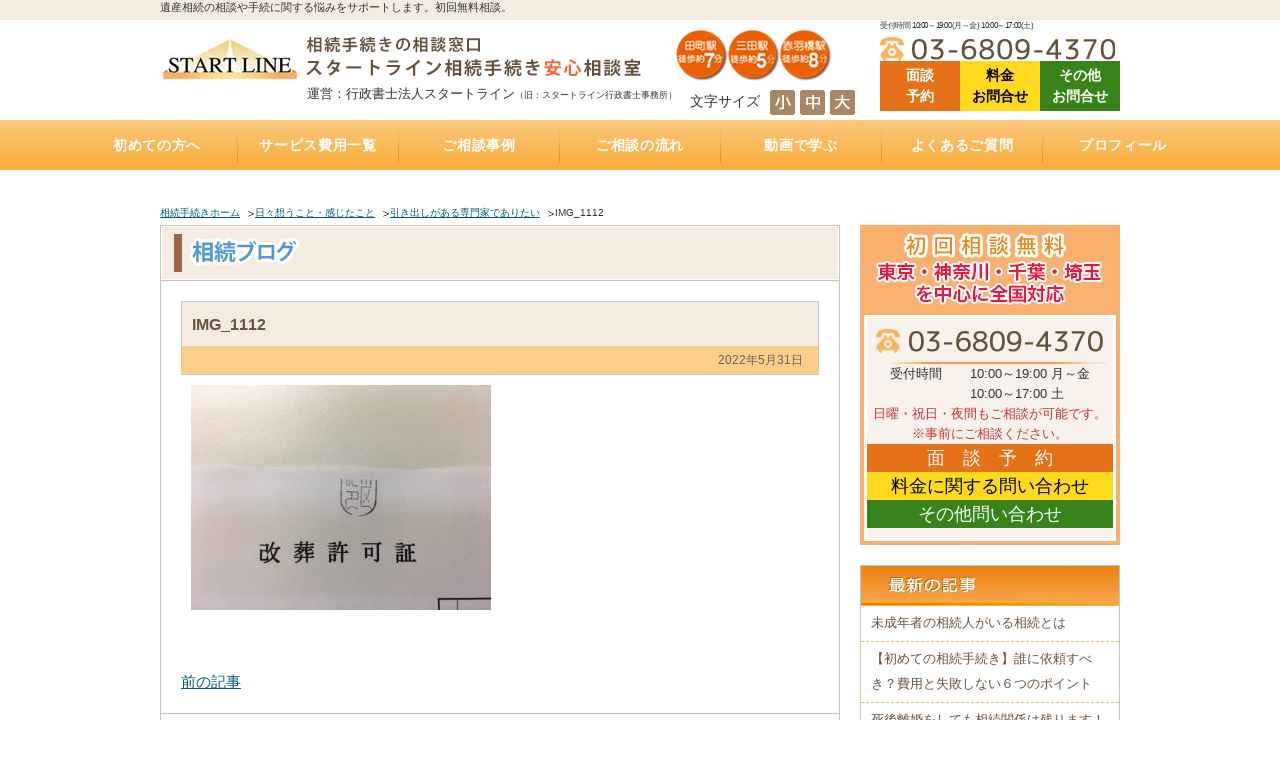

--- FILE ---
content_type: text/html; charset=UTF-8
request_url: https://st-line-isansouzokusoudan.jp/archives/5947/img_1112/
body_size: 17295
content:
<!--<!DOCTYPE html PUBLIC "-//W3C//DTD XHTML 1.0 Transitional//EN" "http://www.w3.org/TR/xhtml1/DTD/xhtml1-transitional.dtd">
<html xmlns="http://www.w3.org/1999/xhtml" xml:lang="ja" lang="ja">-->

<!DOCTYPE html>
<html lang="ja">
<head>
    <!-- Google Tag Manager -->
    <script>
        (function(w, d, s, l, i) {
            w[l] = w[l] || [];
            w[l].push({
                'gtm.start': new Date().getTime(),
                event: 'gtm.js'
            });
            var f = d.getElementsByTagName(s)[0],
                j = d.createElement(s),
                dl = l != 'dataLayer' ? '&l=' + l : '';
            j.async = true;
            j.src =
                'https://www.googletagmanager.com/gtm.js?id=' + i + dl;
            f.parentNode.insertBefore(j, f);
        })(window, document, 'script', 'dataLayer', 'GTM-K9D2DZK');

    </script>
    <!-- End Google Tag Manager -->
    <meta name="viewport" content="width=device-width,initial-scale=1">
    <meta name="google-site-verification" content="M13SnOYwPOHZAYkrl6udpVYg_Li_d4q6GUSrF4VUShI" />
    <meta http-equiv="Content-Type" content="text/html; charset=utf-8" />
    <meta http-equiv="Content-Script-Type" content="text/javascript" />
    <meta http-equiv="Content-Style-Type" content="text/css" />
    <meta name="google-site-verification" content="pGC4eaE1Mx1bhzQE_eroOl0cFRCsQkvjQTi36oNx3_0" />
    <meta property="og:site_name" content="スタートライン相続手続き安心相談室" />
    <meta property="og:locale:alternate" content="ja_JP" />
    <meta property="og:url" content="https://st-line-isansouzokusoudan.jp/archives/5947/img_1112/">
    <meta property="og:title" content="IMG_1112 | スタートライン相続手続き安心相談室" />
    <meta property="og:type" content="article" />

	
	
 


    <link rel="preload" as="style" onload="this.onload=null;this.rel='stylesheet'" type="text/css" href="https://st-line-isansouzokusoudan.jp/wp-content/themes/stline-s/css/slick-theme.css" media="screen, print" />
    <link rel="preload" as="style" onload="this.onload=null;this.rel='stylesheet'" type="text/css" href="https://st-line-isansouzokusoudan.jp/wp-content/themes/stline-s/css/slick.css" media="screen, print" />
	
    <link rel="preload" as="style" onload="this.onload=null;this.rel='stylesheet'" type="text/css" href="https://st-line-isansouzokusoudan.jp/wp-content/themes/stline-s/style.css" media="screen, print" />
    <link rel="preload" as="style" onload="this.onload=null;this.rel='stylesheet'" type="text/css" href="https://st-line-isansouzokusoudan.jp/wp-content/themes/stline-s/smart.css" media="screen, print" />

 	
	
    <link rel="preload" as="style" onload="this.onload=null;this.rel='stylesheet'" type="text/css" href="https://st-line-isansouzokusoudan.jp/wp-content/themes/stline-s/colorbox.css" media="screen, print" />
    <link rel="preload" as="style" onload="this.onload=null;this.rel='stylesheet'" type="text/css" href="https://st-line-isansouzokusoudan.jp/wp-content/themes/stline-s/css/zdo_drawer_menu.css" media="screen, print" />
	<link rel="preload" as="style" onload="this.onload=null;this.rel='stylesheet'" type="text/css" href="https://fonts.googleapis.com/css2?family=M+PLUS+Rounded+1c:wght@400;700&display=swap" rel="stylesheet">
	
    <link rel="icon" href="https://st-line-isansouzokusoudan.jp/wp-content/themes/stline-s/img/favicon.ico">


	<title>スタートライン相続手続き安心相談室 &raquo; IMG_1112</title>
	
		
		
	
	<link rel="preload" as="style" onload="this.onload=null;this.rel='stylesheet'" type="text/css" href='https://st-line-isansouzokusoudan.jp/wp-content/plugins/wp-pagenavi/pagenavi-css.css?ver=2.70' type='text/css' media='all' />

	<link rel="alternate" type="application/rss+xml" title="スタートライン相続手続き安心相談室 &raquo; IMG_1112 のコメントのフィード" href="https://st-line-isansouzokusoudan.jp/archives/5947/img_1112/feed/" />
		<script type="text/javascript">
			window._wpemojiSettings = {"baseUrl":"https:\/\/s.w.org\/images\/core\/emoji\/72x72\/","ext":".png","source":{"concatemoji":"https:\/\/st-line-isansouzokusoudan.jp\/wp-includes\/js\/wp-emoji-release.min.js?ver=4.5.26"}};
			!function(e,o,t){var a,n,r;function i(e){var t=o.createElement("script");t.src=e,t.type="text/javascript",o.getElementsByTagName("head")[0].appendChild(t)}for(r=Array("simple","flag","unicode8","diversity"),t.supports={everything:!0,everythingExceptFlag:!0},n=0;n<r.length;n++)t.supports[r[n]]=function(e){var t,a,n=o.createElement("canvas"),r=n.getContext&&n.getContext("2d"),i=String.fromCharCode;if(!r||!r.fillText)return!1;switch(r.textBaseline="top",r.font="600 32px Arial",e){case"flag":return r.fillText(i(55356,56806,55356,56826),0,0),3e3<n.toDataURL().length;case"diversity":return r.fillText(i(55356,57221),0,0),a=(t=r.getImageData(16,16,1,1).data)[0]+","+t[1]+","+t[2]+","+t[3],r.fillText(i(55356,57221,55356,57343),0,0),a!=(t=r.getImageData(16,16,1,1).data)[0]+","+t[1]+","+t[2]+","+t[3];case"simple":return r.fillText(i(55357,56835),0,0),0!==r.getImageData(16,16,1,1).data[0];case"unicode8":return r.fillText(i(55356,57135),0,0),0!==r.getImageData(16,16,1,1).data[0]}return!1}(r[n]),t.supports.everything=t.supports.everything&&t.supports[r[n]],"flag"!==r[n]&&(t.supports.everythingExceptFlag=t.supports.everythingExceptFlag&&t.supports[r[n]]);t.supports.everythingExceptFlag=t.supports.everythingExceptFlag&&!t.supports.flag,t.DOMReady=!1,t.readyCallback=function(){t.DOMReady=!0},t.supports.everything||(a=function(){t.readyCallback()},o.addEventListener?(o.addEventListener("DOMContentLoaded",a,!1),e.addEventListener("load",a,!1)):(e.attachEvent("onload",a),o.attachEvent("onreadystatechange",function(){"complete"===o.readyState&&t.readyCallback()})),(a=t.source||{}).concatemoji?i(a.concatemoji):a.wpemoji&&a.twemoji&&(i(a.twemoji),i(a.wpemoji)))}(window,document,window._wpemojiSettings);
		</script>
		<style type="text/css">
img.wp-smiley,
img.emoji {
	display: inline !important;
	border: none !important;
	box-shadow: none !important;
	height: 1em !important;
	width: 1em !important;
	margin: 0 .07em !important;
	vertical-align: -0.1em !important;
	background: none !important;
	padding: 0 !important;
}
</style>
<link rel='https://api.w.org/' href='https://st-line-isansouzokusoudan.jp/wp-json/' />
<link rel="EditURI" type="application/rsd+xml" title="RSD" href="https://st-line-isansouzokusoudan.jp/xmlrpc.php?rsd" />
<link rel="wlwmanifest" type="application/wlwmanifest+xml" href="https://st-line-isansouzokusoudan.jp/wp-includes/wlwmanifest.xml" /> 
<meta name="generator" content="WordPress 4.5.26" />
<link rel="alternate" type="application/json+oembed" href="https://st-line-isansouzokusoudan.jp/wp-json/oembed/1.0/embed?url=https%3A%2F%2Fst-line-isansouzokusoudan.jp%2Farchives%2F5947%2Fimg_1112%2F" />
<link rel="alternate" type="text/xml+oembed" href="https://st-line-isansouzokusoudan.jp/wp-json/oembed/1.0/embed?url=https%3A%2F%2Fst-line-isansouzokusoudan.jp%2Farchives%2F5947%2Fimg_1112%2F&#038;format=xml" />
<meta name="robots" content="noindex">		<style type="text/css">.recentcomments a{display:inline !important;padding:0 !important;margin:0 !important;}</style>
		<style type="text/css">.broken_link, a.broken_link {
	text-decoration: line-through;
}</style>
    <!--<script type="text/javascript" src="https://ajax.googleapis.com/ajax/libs/jquery/1.9.1/jquery.min.js"></script>
    <script type='text/javascript' src='https://ajaxzip3.googlecode.com/svn/trunk/ajaxzip3/ajaxzip3-https.js' defer></script>
    <script src="https://ajax.googleapis.com/ajax/libs/jquery/3.2.1/jquery.min.js" defer></script>-->


   <!-- <script type="text/javascript">
        //<![CDATA[
        jQuery(function() {
		if()
            AjaxZip3.JSONDATA = "https://ajaxzip3.googlecode.com/svn/trunk/ajaxzip3/zipdata";
            jQuery('#zip').keyup(function(event) {
                AjaxZip3.zip2addr(this, '', 'pref', 'addr1', 'addr2');
            })
        })
        //]]>

    </script>-->
	
    <meta name="google-site-verification" content="pGC4eaE1Mx1bhzQE_eroOl0cFRCsQkvjQTi36oNx3_0" />

	

<script type="application/ld+json">
{
  "@context": "https://schema.org",
  "@type": "LegalService",
  "name": "行政書士法人スタートライン",
  "url": "https://st-line-isansouzokusoudan.jp/",
  "logo": "https://st-line-isansouzokusoudan.jp/wp-content/themes/stline-s/img/logo.jpg",
  "description": "相続手続きを専門とする行政書士法人",
  "address": {
    "@type": "PostalAddress",
    "streetAddress": "三田2-14-5 フロントゥ三田904号",
    "addressLocality": "港区",
    "addressRegion": "東京都",
    "postalCode": "108-0073",
    "addressCountry": "JP"
  },
  "telephone": "+81-3-6809-4370",
  "email": "info@st-line.biz",
  "openingHours": "Mo,Tu,We,Th,Fr 10:00-19:00,St 10:00-17:00",
  "priceRange": "1"
}
</script>







</head>


<body class="sub-page">
    <!-- Google Tag Manager (noscript) -->
    <noscript><iframe src="https://www.googletagmanager.com/ns.html?id=GTM-K9D2DZK" title="Google Tag Manager" height="0" width="0" style="display:none;visibility:hidden"></iframe></noscript>
    <!-- End Google Tag Manager (noscript) -->
	
    <!--ヘッダーここから -->
    <div id="header" class="clearfix js-header">

        <div id="h1">
            <h1>遺産相続の相談や手続に関する悩みをサポートします。初回無料相談。</h1>
        </div>

        <div class="wrapper" id="header_logo_box">
            <div id="header_logo">
                <a href="https://st-line-isansouzokusoudan.jp/"><img class="logo" src="https://st-line-isansouzokusoudan.jp/wp-content/themes/stline-s/img/logo.jpg" width="140" height="52" alt="スタートライン相続手続き安心相談室" /></a>
                <p id="header_title"><img src="https://st-line-isansouzokusoudan.jp/wp-content/themes/stline-s/img/title_text.gif" alt="相続手続きの相談窓口 スタートライン相談手続き安心相談室" width="360" height="54" />
                    <a href="https://st-line-isansouzokusoudan.jp/profile/access/" title="アクセス"><img src="https://st-line-isansouzokusoudan.jp/wp-content/themes/stline-s/img/title_access.gif" alt="アクセス" width="180" height="54" /></a>
                </p>
                <!--<div class="toggle_menu transform_menu">
                    <div class="in">
                        <div class="t1 toggle_bar"><span class="toggle_in"></span></div>
                        <div class="t2 toggle_bar"><span class="toggle_in"></span></div>
                        <div class="t3 toggle_bar"><span class="toggle_in"></span></div>
                    </div>
                </div>-->
                <p class="unei">運営：行政書士法人スタートライン<br class="sp"><span>（旧：スタートライン行政書士事務所）</span></p>

                <div id="fontsizebox" class="clearfix">
                    <p class="fontsizetext">文字サイズ</p>
                    <ul id="fontSize">
                        <li><img class="changeBtn" src="https://st-line-isansouzokusoudan.jp/wp-content/themes/stline-s/img/font_size01.gif" alt="小" width="25" height="25" /></li>
                        <li><img class="changeBtn" src="https://st-line-isansouzokusoudan.jp/wp-content/themes/stline-s/img/font_size02.gif" alt="中" width="25" height="25" /></li>
                        <li><img class="changeBtn" src="https://st-line-isansouzokusoudan.jp/wp-content/themes/stline-s/img/font_size03.gif" alt="大" width="25" height="25" /></li>
                    </ul>
                </div>

            </div>
            <div id="header_tel" class="clearfix">
                <p class="uketukezikan_pc">受付時間 10:00～19:00(月～金) 10:00～17:00(土)</p><img src="https://st-line-isansouzokusoudan.jp/wp-content/themes/stline-s/img/header_tel.gif" width="235" height="24" alt="tel:03-6809-4370" />
				<div class="header-cta-area cta-area">
				<a href="https://st-line-isansouzokusoudan.jp/mendan_form/" class="menu_mendan">面談<br />
                        予約</span></a>
                <a href="https://st-line-isansouzokusoudan.jp/ryoukin_form/" class="menu_ryokin">料金<br />
                        お問合せ</span></a>
                <a href="https://st-line-isansouzokusoudan.jp/sonohoka_form/" class="menu_sonota">その他<br />
                        お問合せ</span></a>
				</div>
            </div>

        </div>
        <!--wrapper-->

		
<!--グロナビ　条件分岐　ここから-->
		<!--それ以外のページ　共通グロナビ-->
        <div id="gnav" class="clearfix">

            <ul class="accordion">
                <li><a href="/bigginer/">初めての方へ</a>
                    <ul>
                        <li><a href="/bigginer/procedure/">相続手続きの流れと期限</a>
                            <ul>
                                <li><a href="/bigginer/procedure/support-step1/">相続人の調査・確定を自分で行うのは大変！？</a></li>
                                <li><a href="/bigginer/procedure/support-step2/">相続財産の調査・確定を自分で行うのは大変！？</a></li>
                                <li><a href="/bigginer/procedure/support-step3/">遺産分割協議を自分で行うのは大変！？</a></li>
                                <li><a href="/bigginer/procedure/support-step4/">遺産の名義変更を自分で行うのは大変！？</a></li>
                                <li><a href="/bigginer/procedure/bank/">銀行預金の相続手続き </a></li>
                                <li><a href="/bigginer/procedure/estate/">不動産の相続手続き</a></li>
                                <li><a href="/bigginer/procedure/stock/">株式・投資信託の相続手続き</a></li>
                                <li><a href="/bigginer/procedure/seimeihokenkin/">生命保険金の受取 </a></li>
                            </ul>
                        </li>
                        <li><a href="/bigginer/order/">誰に相続手続きを依頼すれば？費用はどれくらいかかるの？</a>
                            <ul>
                                <li><a href="/bigginer/order/request_administrative-scrivener/">相続手続きをどの行政書士に依頼すれば？費用はどれくらいかかるの？</a></li>
                                <li><a href="/bigginer/order/request_judicial-scrivener/">相続手続きは司法書士と行政書士のどちらに依頼すれば？費用はどれくらいかかるの？</a></li>
                                <li><a href="/bigginer/order/request_zeirishi/">相続手続きは税理士と行政書士のどちらに依頼すれば？費用はどれくらいかかるの？</a></li>
                                <li><a href="/bigginer/order/request_lawyer/">相続手続きは弁護士と行政書士のどちらに依頼すれば？費用はどれくらいかかるの？</a></li>
                            </ul>
                        </li>
                        <li><a href="/bigginer/vacant_house_disposal/">誰に相続不動産（空家）の売却を相談・依頼すれば？費用はいくら？（相続不動産・空家売却）</a>
                            <ul>
                                <li><a href="/bigginer/vacant_house_disposal/division_tax/">相続（空家）不動産を相続した後に売却した際にかかる税金</a></li>
                            </ul>
                        </li>
                        <li><a href="/bigginer/explain_estate_inheritance/">不動産を相続する場合、誰に何を依頼すれば？費用は？（専門家が解説）</a>
                            <ul>
                                <li><a href="/bigginer/explain_estate_inheritance/division/">遺産分割方法</a></li>
                            </ul>
                        </li>
                        <li><a href="/bigginer/will-notarized-document">誰に遺言書作成を相談すれば？費用はどれくらいかかるの？（公正証書遺言）</a></li>
                        <li><a href="/bigginer/trouble/">トラブルになりやすい遺産相続</a>
                            <ul>
                                <li><a href="/bigginer/trouble/trouble-1/">知らない・しばらく会っていない相続人がいる相続</a></li>
                                <li><a href="/bigginer/trouble/trouble-2/">被相続人が離婚、再婚している相続</a></li>
                                <li><a href="/bigginer/trouble/trouble-3/">相続財産の多くが不動産のケース</a></li>
                                <li><a href="/bigginer/trouble/trouble-4/">放置した不動産の名義</a></li>
                                <li><a href="/bigginer/trouble/trouble-5/">おふたり様の遺産相続</a></li>
                                <li><a href="/bigginer/trouble/trouble-6/">銀行預金の相続手続き </a></li>
                            </ul>
                        </li>
                        <li><a href="/bigginer/apartment/">アパートの相続、誰に相続手続き・相続税・管理・売却を依頼すれば？費用は？</a></li>
                        <li><a href="/bigginer/inheritance-division/">相続した土地の遺産分割、名義変更、売却を誰に依頼すれば？費用は？</a></li>
                        <li><a href="/bigginer/measures/">自宅にいながら相談できるオンライン相談実施中（全国対応）</a></li>
                    </ul>
                </li>
                <li><a href="/price/">サービス費用一覧</a>
                    <ul>
                        <li><a href="/price/acting/">遺産相続手続き代行サポートとは</a></li>
                        <li><a href="/price/testamentary-executor/">遺言執行手続き代理業務</a>
                            <ul>
                                <li><a href="/price/testamentary-executor/yestament/">もしあなたが遺言執行者に指定されていたら、しなければならないこと</a></li>
                            </ul>
                        </li>
                        <li><a href="/price/ohitorisama_support/">「おひとりさま」任せて安心サポート</a></li>
                        <li><a href="/price/will/">遺言書</a>
                            <ul>
                                <li><a href="/price/will/notarialdeed-01/">公正証書遺言作成サポート</a></li>
                                <li><a href="/price/will/notarialdeed-02/">公正証書遺言 費用と相場</a></li>
                                <li><a href="/price/will/notarialdeed-03/">公正証書遺言　必要書類</a></li>
                                <li><a href="/price/will/couple/">ご夫婦円満遺言書作成サポート</a></li>
                                <li><a href="/price/will/holographic/">自筆証書遺言書作成サポート</a></li>
                            </ul>
                        </li>
                        <li><a href="/price/funeral/">お墓の引越し・移転・改葬手続き</a></li>
                        <li><a href="/price/inheritance/">相続不動産・空家　売却相談サポート</a></li>
						<li><a href="/price/secondary_inheritance/">二次相続対策サポート</a></li>
                       <!--<li><a href="/support-step1">相続人調査</a></li>
                        <li><a href="/support-step2">相続財産調査</a></li>
                        <li><a href="/support-step3">遺産分割協議</a></li>
                        <li><a href="/support-step4">遺産名義変更</a>
                            <ul>
                                <li><a href="/bank">銀行口座の相続手続き</a></li>
                                <li><a href="/estate">不動産の相続手続き</a></li>
                                <li><a href="/stock">株式・投資信託の相続手続き</a></li>
                                <li><a href="/seimeihokenkin">生命保険金の受取</a></li>
                            </ul>
                        </li>-->
                    </ul>
                </li>
              
               <li><a href="/soudan/" rel="noopener noreferrer">ご相談事例</a>
				<ul>
					<li><a href="/archives/category/soudan-jirei/soudan-jirei_souzoku-tetuduki/">相続手続き</a></li>
					<li><a href="/archives/category/soudan-jirei/soudan-jirei_souzokuzei/">相続税</a></li>
					<li><a href="/archives/category/soudan-jirei/soudan-jirei_kouseishousho-yuigon/">公正証書遺言</a></li>
					<li><a href="/archives/category/soudan-jirei/soudan-jirei_yuigonshikkougyoumu/">遺言執行業務</a></li>
					<li><a href="/archives/category/soudan-jirei/soudan-jirei_souzokufudosan-akiyabaikyaku/">相続不動産・空き家売却</a></li>
					<li><a href="/archives/category/soudan-jirei/soudan-jirei_ohitorisama-no-seizentaisaku/">おひとりさまの生前対策</a></li>
					<li><a href="/archives/category/soudan-jirei/soudan-jirei_interview/">インタビュー記事</a></li>
				</ul>
				<!-- 202412削除 <li><a href="/soudan/" target="_blank" rel="noopener noreferrer"><img src="/wp-content/themes/stline-s/img/gnavi-soudanjirei_o.png" width="160" height="50" alt="相談事例" onmouseover="this.src='/wp-content/themes/stline-s/img/gnavi-soudanjirei_o_on.png'" onmouseout="this.src='/wp-content/themes/stline-s/img/gnavi-soudanjirei_o.png'" /></a>
                    <ul>
                        <li><a href="/soudan/soudan27/">「相続手続きから、相続不動産の売却、 相続人への財産分配まで一括サポート」東京都品川区Aさん</a></li>
                        <li><a href="/soudan/soudan11/">「２次相続を意識した相続手続き」東京都江戸川区Kさん</a></li>
                        <li><a href="/soudan/soudan4/">「おひとりさまの相続手続き（兄弟相続）＋空家不動産売却」東京都世田谷区Dさん</a></li>
                        <li><a href="/soudan/soudan004/">「子供3人で相続財産を法定相続分通り相続手続き」板橋区Eさん</a></li>
                        <li><a href="/soudan/soudan005/">「相続人1人で全ての財産の相続手続き＋相続税申告」大田区Fさん</a></li>
                        <li><a href="/soudan/soudan08/">「相続した事故物件の名義変更＋売却」神奈川県横浜市Bさん</a></li>
                        <li><a href="/soudan/soudan7/">「兄弟間の相続手続き＋相続税申告＋二次相続対策」 ＊相続税専門税理士と連携 東京都港区　Gさん</a></li>
                        <li><a href="/soudan/soudan15/">「孤独死した父の相続手続き＋相続不動産の売却」川崎市Oさん</a></li>
                        <li><a href="/soudan/soudan28/">「海外在住の日本人（相続人）の相続手続き＋相続不動産売却＋相続税申告」インドネシア在住Bさん</a></li>
                        <li><a href="/soudan/soudan16/">「海外在住の日本人がいる相続手続き」千葉県市川市Pさん</a></li>
                        <li><a href="/soudan/soudan3/">「お子さんがいない夫婦の遺産相続手続き」東京都品川区Cさん</a></li>
                        <li><a href="/soudan/soudan14/">「相続不動産を入札形式で高値売却」東京都江東区Nさん</a></li>
                        <li><a href="/soudan/soudan20/">「古いアパートの相続手続きとその後の活用・売却」東京都調布市Tさん</a></li>
                        <li><a href="/soudan/soudan26/">「高齢で動けないので、遺言執行者代理人の相続手続き」東京都武蔵野市Zさん</a></li>
                        <li><a href="/soudan/soudan17/">「空き家特例を活用し、税金を軽減した相続不動産の売却」東京都葛飾区Qさん</a></li>
                        <li><a href="/soudan/soudan12/">「相続税申告期限まであと２か月！相続手続き＋相続税申告」東京都港区Lさん</a></li>
                        <li><a href="/soudan/soudan8/">「離婚した前妻の子供との相続手続き」東京都新宿区Hさん</a></li>
                        <li><a href="/soudan/soudan18/">「２０年会っていない姉との相続手続き」東京都江戸川区Rさん</a></li>
                        <li><a href="/soudan/soudan1/">「相続人が１７人！の相続手続き」横浜市 Aさん</a></li>
                        <li><a href="/soudan/soudan2/">「相続人が行方不明」横浜市　Bさん</a></li>
                        <li><a href="/soudan/soudan5/">「相続人に未成年の子供がいた時の遺産相続手続き」東京都世田谷区Eさん</a></li>
                        <li><a href="/soudan/soudan9/">「認知症の相続人がいる相続手続き」東京都大田区Ｉさん</a></li>
                        <li><a href="/soudan/soudan10/">「知的障害の相続人がいる不動産　名義変更＋不動産売却」埼玉県戸田市Jさん</a></li>
                        <li><a href="/soudan/soudan23/">「母が亡くなり、３ヶ月後に父が亡くなった場合の相続手続き」東京都目黒区Wさん</a></li>
                        <li><a href="/soudan/soudan24/">「再婚した義父の相続手続き」埼玉県さいたま市Xさん</a></li>
                        <li><a href="/soudan/soudan07/">「関係がよくない姉との相続手続き＋相続不動産売却」東京都目黒区Yさん</a></li>
                        <li><a href="/remote/remote03/">「コロナ禍（遠方・遠隔）」でのリモート相続手続き」神奈川県Nさん</a></li>
                        <li><a href="/remote/remote04/">「コロナ禍（遠方・遠隔）」でのリモート相続手続き」長崎県Oさん</a></li>
                        <li><a href="/soudan/soudan6/">「遺言執行者としての相続手続き」横浜市Fさん</a></li>
                        <li><a href="/soudan19/">「祖母の相続手続き」東京都中央区Sさん</a></li>
                        <li><a href="/soudan21/">「株式の名義変更（信託銀行）」東京都文京区Uさん</a></li>
                        <li><a href="/soudan22/">「株式の売却換金・分配手続き（証券会社）」東京都杉並区Vさん</a></li>
                        <li><a href="/soudan13/">「貸金庫相続の解約・取り出し＋相続手続き」東京都板橋区Mさん</a></li>
                        <li><a href="/soudan/soudan25/">「遺言書があっても、 相続人全員の合意で相続手続き」東京都足立区Yさん</a></li>
                    </ul> -->
                </li>
                <li><a href="/outline/">ご相談の流れ</a></li>
                <li><a href="/profile/video/">動画で学ぶ</a></li>
                <li><a href="/question/">よくあるご質問</a>
                    <ul>
                        <li><a href="/question/soudan/">「ご相談にあたって」良くある質問</a></li>
                        <li><a href="/question/estate/">「相続（空家）不動産の売却について」良くある質問 </a></li>
                        <li><a href="/question/flow/">「相続手続きについて」良くある質問</a></li>
                        <li><a href="/question/irai/">「ご依頼する際に」良くある質問</a></li>
                        <li><a href="/question/will/">「遺言書作成について」良くある質問</a></li>
                        <li><a href="/question/cost/">「相続手続き費用について」良くあるご質問</a></li>
                    </ul>
                </li>
                <li><a href="/profile/">プロフィール</a>
                    <ul>
						<li><a href="/profile/video/">動画で学ぶ相続手続き</a></li>
                        <li><a href="/profile/rinen/">当相談室の理念</a></li>
                        <li><a href="/profile/office/">事務所概要</a></li>
						<li><a href="/profile/voice/">お客様の声・クチコミ</a></li>
                        <li><a href="/profile/souzokuseminar/">セミナー登壇・相続相談会情報</a></li>
                        <li><a href="/profile/media/">メディア掲載情報</a></li>
                        <li><a href="/profile/access/">アクセス</a></li>
                    </ul>
                </li>
                <!-- <li><a href="/helpful_information/"><img src="/wp-content/themes/stline-s/img/gnav09.png" width="171" height="50" alt="相続・遺言お役立ち情報" onmouseover="this.src='/wp-content/themes/stline-s/img/gnav09_on.png'" onmouseout="this.src='/wp-content/themes/stline-s/img/gnav07.png'" /></a>
                    <ul>
                        <li><a href="/helpful_information/souzokuhoukaisei/">約４０年ぶりの相続法改正を相続専門行政書士が解説</a></li>
                        <li><a href="/helpful_information/unknown/">所在不明の相続人への対応</a></li>
                        <li><a href="/helpful_information/dementia/">認知症・知的障害・精神障害のある相続人への対応</a></li>
                        <li><a href="/helpful_information/attorney//">未成年の相続人への対応</a></li>
                        <li><a href="/helpful_information/abandonment/">相続放棄とは</a></li>
                        <li><a href="/helpful_information/rescission/">相続人の廃除</a></li>
                        <li><a href="/helpful_information/disqualification/">相続欠格</a></li>
                        <li><a href="/helpful_information/adoptedchilds/">養子の相続分</a></li>
                        <li><a href="/helpful_information/reservation/">遺留分</a></li>
                        <li><a href="/helpful_information/perstirpes/">代襲相続</a></li>
                        <li><a href="/helpful_information/legal-inheritance/">法定相続証明情報</a></li>
                        <li><a href="/helpful_information/shuruitohikaku/">遺言書の種類と比較</a></li>
                        <li><a href="/helpful_information/testament/">遺言書の検認</a></li>
                        <li><a href="/helpful_information/addedmatter/">付言事項</a></li>
                        <li><a href="/helpful_information/preliminarytestament/">予備的遺言</a></li>
                        <li><a href="/helpful_information/executor/">遺言執行者</a></li>
									</ul>
                </li> -->
            </ul>
        </div><!--#gnav-->
<!--グロナビ　条件分岐　ここまで-->		

    </div>
    <!--#header-->
    <!--ヘッダーここまで-->

	
<!--SPグロナビ　条件分岐　ここから-->
		<!--それ以外のページ　共通グロナビ-->	
    <div class="zdo_drawer_menu">
        <div class="zdo_drawer_bg"></div>
        <button type="button" class="zdo_drawer_button">
            <span class="zdo_drawer_bar zdo_drawer_bar1"></span>
            <span class="zdo_drawer_bar zdo_drawer_bar2"></span>
            <span class="zdo_drawer_bar zdo_drawer_bar3"></span>
            <span class="zdo_drawer_menu_text zdo_drawer_text">メニュー</span>
            <span class="zdo_drawer_close zdo_drawer_text">閉じる</span>
        </button>
        <nav class="zdo_drawer_nav_wrapper" style="height:0;">
            <ul class="zdo_drawer_nav" id="sp_menu" style="margin-top:-80px;">
			<li><a href="/"><img src="https://st-line-isansouzokusoudan.jp/wp-content/themes/stline-s/img/logo.jpg" width="140" height="52"></a></li>

               <li class="sp_nav">
                  <p class="toggle fbold">初めての方へ<span>▼</span></p>
                  <ul class="inner_child" style="display: none;">
                    <li><a href="https://st-line-isansouzokusoudan.jp/bigginer/">初めての方へ</a></li>
                        <p class="toggle fbold">相続手続きの流れと期限<span>▼</span></p>
                        <ul class="inner_child">
                            <li class="sp_nav_indent"><a href="/bigginer/procedure/">相続手続きの流れと期限</a></li>
                            <li class="sp_nav_indent"><a href="/bigginer/procedure/support-step1/">相続人の調査・確定を自分で行うのは大変！？</a></li>
                            <li class="sp_nav_indent"><a href="/bigginer/procedure/support-step2/">相続財産の調査・確定を自分で行うのは大変！？</a></li>
                            <li class="sp_nav_indent"><a href="/bigginer/procedure/support-step3/">遺産分割協議を自分で行うのは大変！？</a></li>
                            <li class="sp_nav_indent"><a href="/bigginer/procedure/support-step4/">遺産の名義変更を自分で行うのは大変！？</a></li>
                            <li class="sp_nav_indent"><a href="/bigginer/procedure/bank/">銀行預金の相続手続き </a></li>
                            <li class="sp_nav_indent"><a href="/bigginer/procedure/estate/">不動産の相続手続き</a></li>
                            <li class="sp_nav_indent"><a href="/bigginer/procedure/stock/">株式・投資信託の相続手続き</a></li>
                            <li class="sp_nav_indent"><a href="/bigginer/procedure/seimeihokenkin/">生命保険金の受取 </a></li>
                        </ul>
                        <li></li>
                        <p class="toggle fbold">誰に相続手続きを依頼すれば？費用はどれくらいかかるの？<span>▼</span></p>
                        <ul class="inner_child">
                            <li class="sp_nav_indent"><a href="/bigginer/order/">誰に相続手続きを依頼すれば？費用はどれくらいかかるの？</a></li>
                            <li class="sp_nav_indent"><a href="/bigginer/order/request_judicial-scrivener/">相続手続きは司法書士と行政書士のどちらに依頼すれば？費用はどれくらいかかるの？</a></li>
                            <li class="sp_nav_indent"><a href="/bigginer/order/request_zeirishi/">相続手続きは税理士と行政書士のどちらに依頼すれば？費用はどれくらいかかるの？</a></li>
                            <li class="sp_nav_indent"><a href="/bigginer/order/request_lawyer/">相続手続きは弁護士と行政書士のどちらに依頼すれば？費用はどれくらいかかるの？</a></li>
                        </ul>
                        <li></li>
                        <p class="toggle fbold">誰に相続不動産（空家）の売却を相談・依頼すれば？費用はいくら？（相続不動産・空家売却）<span>▼</span></p>
                      <ul class="inner_child">
                        <li class="sp_nav_indent"><a href="/bigginer/vacant_house_disposal/">誰に相続不動産（空家）の売却を相談・依頼すれば？費用はいくら？（相続不動産・空家売却）</a></li>
                        <li class="sp_nav_indent"><a href="/bigginer/vacant_house_disposal/division_tax/">相続（空家）不動産を相続した後に売却した際にかかる税金</a></li>
                      </ul>
										<li></li>
										<p class="toggle fbold">不動産を相続する場合、誰に何を依頼すれば？費用は？（専門家が解説）<span>▼</span></p>
                      <ul class="inner_child">
                        <li class="sp_nav_indent"><a href="/bigginer/explain_estate_inheritance/">不動産を相続する場合、誰に何を依頼すれば？費用は？（専門家が解説）</a></li>
                        <li class="sp_nav_indent"><a href="/bigginer/explain_estate_inheritance/division/">遺産分割方法</a></li>
                      </ul>
										<li></li>
										<li><a href="/bigginer/will-notarized-document/">誰に遺言書作成を相談すれば？費用はどれくらいかかるの？（公正証書遺言）</a></li>
										<p class="toggle fbold">トラブルになりやすい遺産相続<span>▼</span></p>
                      <ul class="inner_child">
                        <li class="sp_nav_indent"><a href="/bigginer/trouble/">トラブルになりやすい遺産相続</a></li>
												<li class="sp_nav_indent"><a href="/bigginer/trouble/trouble-1/">知らない・しばらく会っていない相続人がいる相続</a></li>
                        <li class="sp_nav_indent"><a href="/bigginer/trouble/trouble-2/">被相続人が離婚、再婚している相続</a></li>
                        <li class="sp_nav_indent"><a href="/bigginer/trouble/trouble-3/">相続財産の多くが不動産のケース</a></li>
                        <li class="sp_nav_indent"><a href="/bigginer/trouble/trouble-4/">放置した不動産の名義</a></li>
                        <li class="sp_nav_indent"><a href="/bigginer/trouble/trouble-5/">おふたり様の遺産相続</a></li>
                        <li class="sp_nav_indent"><a href="/bigginer/trouble/trouble-6/">銀行預金の相続手続き </a></li>
                      </ul>
                    <li></li>
										<li><a href="/bigginer/apartment/">アパートの相続、誰に相続手続き・相続税・管理・売却を依頼すれば？費用は？</a></li>
										<li><a href="/bigginer/inheritance-division/">相続した土地の遺産分割、名義変更、売却を誰に依頼すれば？費用は？</a></li>
                    <li><a href="/bigginer/measures/">自宅にいながら相談できるオンライン相談実施中（全国対応）</a></li>
                  </ul>
                </li>
                <li class="sp_nav">
                  <p class="toggle fbold">費用・サービス一覧<span>▼</span></p>
                  <ul class="inner_child">
                    <li><a href="/price/">費用・サービス一覧</a></li>
										<li><a href="/price/acting/">遺産相続手続き代行サポートとは</a></li>
										<p class="toggle fbold">遺言執行手続き代理業務<span>▼</span></p>
                      <ul class="inner_child">
                        <li class="sp_nav_indent"><a href="/price/testamentary-executor/">遺言執行手続き代理業務</a></li>
                        <li class="sp_nav_indent"><a href="/price/testamentary-executor/yestament/">もしあなたが遺言執行者に指定されていたら、しなければならないこと</a></li>
                      </ul>
										<li></li>
										<li><a href="/price/ohitorisama_support/">「おひとりさま」任せて安心サポート</a></li>
										<p class="toggle fbold">遺言書<span>▼</span></p>
                      <ul class="inner_child">
                        <li class="sp_nav_indent"><a href="/price/will/">遺言書</a></li>
												<li class="sp_nav_indent"><a href="/price/will/notarialdeed-01/">公正証書遺言作成サポート</a></li>
                        <li class="sp_nav_indent"><a href="/price/will/notarialdeed-02/">公正証書遺言 費用と相場</a></li>
                        <li class="sp_nav_indent"><a href="/price/will/notarialdeed-03/">公正証書遺言　必要書類</a></li>
						<li class="sp_nav_indent"><a href="/price/will/couple/">ご夫婦円満遺言書作成サポート</a></li>
						<li class="sp_nav_indent"><a href="/price/will/holographic/">自筆証書遺言書作成サポート</a></li>
                     </ul>
										<li></li>
										<li><a href="/price/funeral/">お墓の引越し・移転・改葬手続き</a></li>
                    <li><a href="/price/inheritance/">相続不動産・空家　売却相談サポート</a></li>
										<li></li>
										<!--<li><a href="/support-step1">相続人調査</a></li>
                    <li><a href="/support-step2">相続財産調査</a></li>
                    <li><a href="/support-step3">遺産分割協議</a></li>
                    <li class="sp_nav">
                            <p class="toggle fbold">遺産名義変更<span>▼</span></p>
                            <ul class="inner_child">
                                <li class="sp_nav_indent"><a href="/support-step4">遺産名義変更</a></li>
                                <li class="sp_nav_indent"><a href="/bank">銀行口座の相続手続き</a></li>
                                <li class="sp_nav_indent"><a href="/estate">不動産の相続手続き</a></li>
                                <li class="sp_nav_indent"><a href="/stock">株式・投資信託の相続手続き</a></li>
                                <li class="sp_nav_indent"><a href="/seimeihokenkin">生命保険金の受取</a></li>
                            </ul>
                     </li>-->
                    </ul>
                </li>
                <li class="sp_nav">
                  <p class="toggle fbold">ご相談事例<span>▼</span></a></p>
					<ul class="inner_child">
					<li><a href="/soudan/">ご相談事例</a></li>
					<li><a href="/archives/category/soudan-jirei/soudan-jirei_souzoku-tetuduki/">相続手続き</a></li>
					<li><a href="/archives/category/soudan-jirei/soudan-jirei_souzokuzei/">相続税</a></li>
					<li><a href="/archives/category/soudan-jirei/soudan-jirei_kouseishousho-yuigon/">公正証書遺言</a></li>
					<li><a href="/archives/category/soudan-jirei/soudan-jirei_yuigonshikkougyoumu/">遺言執行業務</a></li>
					<li><a href="/archives/category/soudan-jirei/soudan-jirei_souzokufudosan-akiyabaikyaku/">相続不動産・空き家売却</a></li>
					<li><a href="/archives/category/soudan-jirei/soudan-jirei_ohitorisama-no-seizentaisaku/">おひとりさまの生前対策</a></li>
					<li><a href="/archives/category/soudan-jirei/soudan-jirei_interview/">インタビュー記事</a></li>
				　　</ul>
                 <!-- 202412削除  <p class="toggle fbold">相談事例<span>▼</span></a></p>
                  <ul class="inner_child">
                    <li><a href="/soudan/soudan27/">「相続手続きから、相続不動産の売却、 相続人への財産分配まで一括サポート」東京都品川区Aさん</a></li>
                    <li><a href="/soudan/soudan11/">「２次相続を意識した相続手続き」東京都江戸川区Kさん</a></li>
                    <li><a href="/soudan/soudan4/">「おひとりさまの相続手続き（兄弟相続）＋空家不動産売却」東京都世田谷区Dさん</a></li>
                    <li><a href="/soudan/soudan004/">「子供3人で相続財産を法定相続分通り相続手続き」板橋区Eさん</a></li>
                    <li><a href="/soudan/soudan005/">「相続人1人で全ての財産の相続手続き＋相続税申告」大田区Fさん</a></li>
                    <li><a href="/soudan/soudan08/">「相続した事故物件の名義変更＋売却」神奈川県横浜市Bさん</a></li>
                    <li><a href="/soudan/soudan7/">「兄弟間の相続手続き＋相続税申告＋二次相続対策」 ＊相続税専門税理士と連携 東京都港区　Gさん</a></li>
                    <li><a href="/soudan/soudan15/">「孤独死した父の相続手続き＋相続不動産の売却」川崎市Oさん</a></li>
                    <li><a href="/soudan/soudan28/">「海外在住の日本人（相続人）の相続手続き＋相続不動産売却＋相続税申告」インドネシア在住Bさん</a></li>
                    <li><a href="/soudan/soudan16/">「海外在住の日本人がいる相続手続き」千葉県市川市Pさん</a></li>
                    <li><a href="/soudan/soudan3/">「お子さんがいない夫婦の遺産相続手続き」東京都品川区Cさん</a></li>
                    <li><a href="/soudan/soudan14/">「相続不動産を入札形式で高値売却」東京都江東区Nさん</a></li>
                    <li><a href="/soudan/soudan20/">「古いアパートの相続手続きとその後の活用・売却」東京都調布市Tさん</a></li>
                    <li><a href="/soudan/soudan26/">「高齢で動けないので、遺言執行者代理人の相続手続き」東京都武蔵野市Zさん</a></li>
                    <li><a href="/soudan/soudan17/">「空き家特例を活用し、税金を軽減した相続不動産の売却」東京都葛飾区Qさん</a></li>
                    <li><a href="/soudan/soudan12/">「相続税申告期限まであと２か月！相続手続き＋相続税申告」東京都港区Lさん</a></li>
                    <li><a href="/soudan/soudan8/">「離婚した前妻の子供との相続手続き」東京都新宿区Hさん</a></li>
                    <li><a href="/soudan/soudan18/">「２０年会っていない姉との相続手続き」東京都江戸川区Rさん</a></li>
                    <li><a href="/soudan/soudan1/">「相続人が１７人！の相続手続き」横浜市 Aさん</a></li>
                    <li><a href="/soudan/soudan2/">「相続人が行方不明」横浜市　Bさん</a></li>
                    <li><a href="/soudan/soudan5/">「相続人に未成年の子供がいた時の遺産相続手続き」東京都世田谷区Eさん</a></li>
                    <li><a href="/soudan/soudan9/">「認知症の相続人がいる相続手続き」東京都大田区Ｉさん</a></li>
                    <li><a href="/soudan/soudan10/">「知的障害の相続人がいる不動産　名義変更＋不動産売却」埼玉県戸田市Jさん</a></li>
                    <li><a href="/soudan/soudan23/">「母が亡くなり、３ヶ月後に父が亡くなった場合の相続手続き」東京都目黒区Wさん</a></li>
                    <li><a href="/soudan/soudan24/">「再婚した義父の相続手続き」埼玉県さいたま市Xさん</a></li>
                    <li><a href="/soudan/soudan07/">「関係がよくない姉との相続手続き＋相続不動産売却」東京都目黒区Yさん</a></li>
                    <li><a href="/remote/remote03/">「コロナ禍（遠方・遠隔）」でのリモート相続手続き」神奈川県Nさん</a></li>
                    <li><a href="/remote/remote04/">「コロナ禍（遠方・遠隔）」でのリモート相続手続き」長崎県Oさん</a></li>
                    <li><a href="/soudan/soudan6/">「遺言執行者としての相続手続き」横浜市Fさん</a></li>
                    <li><a href="/soudan19/">「祖母の相続手続き」東京都中央区Sさん</a></li>
                    <li><a href="/soudan21/">「株式の名義変更（信託銀行）」東京都文京区Uさん</a></li>
                    <li><a href="/soudan22/">「株式の売却換金・分配手続き（証券会社）」東京都杉並区Vさん</a></li>
                    <li><a href="/soudan13/">「貸金庫相続の解約・取り出し＋相続手続き」東京都板橋区Mさん</a></li>
                    <li><a href="/soudan/soudan25/">「遺言書があっても、 相続人全員の合意で相続手続き」東京都足立区Yさん</a></li>
                  </ul>
                </li> -->
                <li class="sp_nav fbold"><a href="/outline/">ご相談の流れ</a></li>
                <li class="sp_nav fbold"><a href="/profile/video/">動画で学ぶ相続手続き</a></li>
                <li class="sp_nav">
                  <p class="toggle fbold">よくあるご質問<span>▼</span></a></p>
                  <ul class="inner_child">
										<li><a href="/question/">よくあるご質問</a></li>
										<li><a href="/question/soudan/">「ご相談にあたって」良くある質問</a></li>
                    <li><a href="/question/estate/">「相続（空家）不動産の売却について」良くある質問 </a></li>
                    <li><a href="/question/flow/">「相続手続きについて」良くある質問</a></li>
                    <li><a href="/question/irai/">「ご依頼する際に」良くある質問</a></li>
										<li><a href="/question/will/">「遺言書作成について」良くある質問</a></li>
										<li><a href="/question/cost/">「相続手続き費用について」良くあるご質問</a></li>
                  </ul>
                </li>
                <li class="sp_nav">
                  <p class="toggle fbold">プロフィール<span>▼</span></p>
                  <ul class="inner_child">
					<li><a href="/profile/video/">動画で学ぶ相続手続き</a></li>
                   <li><a href="/profile/">プロフィール</a></li>
										<li><a href="/profile/rinen/">当相談室の理念</a></li>
                    <li><a href="/office/">事務所概要</a></li>
					<li><a href="/profile/voice/">お客様の声・クチコミ</a></li>
                    <li><a href="/souzokuseminar/">セミナー登壇・相続相談会情報</a></li>
                    <li><a href="/media/">メディア掲載情報</a></li>
                    <li><a href="/access/">アクセス</a></li>
                  </ul>
                </li>
                <!-- <li class="sp_nav">
                    <p class="toggle fbold">相続・遺言お役立ち情報<span>▼</span></p>
                    <ul class="inner_child">
                        <li><a href="/helpful_information/">相続・遺言お役立ち情報</a></li>
                     <li><a href="/helpful_information/souzokuhoukaisei/">約４０年ぶりの相続法改正を相続専門行政書士が解説</a></li>
                     <li><a href="/helpful_information/unknown/">所在不明の相続人への対応</a></li>
                     <li><a href="/helpful_information/dementia/">認知症・知的障害・精神障害のある相続人への対応</a></li>
                     <li><a href="/helpful_information/attorney//">未成年の相続人への対応</a></li>
                     <li><a href="/helpful_information/abandonment/">相続放棄とは</a></li>
                     <li><a href="/helpful_information/rescission/">相続人の廃除</a></li>
                     <li><a href="/helpful_information/disqualification/">相続欠格</a></li>
                     <li><a href="/helpful_information/adoptedchilds/">養子の相続分</a></li>
                     <li><a href="/helpful_information/reservation/">遺留分</a></li>
                     <li><a href="/helpful_information/perstirpes/">代襲相続</a></li>
                     <li><a href="/helpful_information/legal-inheritance/">法定相続証明情報</a></li>
                     <li><a href="/helpful_information/shuruitohikaku/">遺言書の種類と比較</a></li>
                     <li><a href="/helpful_information/testament/">遺言書の検認</a></li>
                     <li><a href="/helpful_information/addedmatter/">付言事項</a></li>
                     <li><a href="/helpful_information/preliminarytestament/">予備的遺言</a></li>
                     <li><a href="/helpful_information/executor/">遺言執行者</a></li>
									</ul>
                </li> -->
            </ul>
            <div class="contact">
                <img src="/wp-content/themes/stline-s/img/header_tel.gif" width="235" height="24" alt="tel:03-6809-4370">
                <p class="uketukezikan">受付時間</p>
                <p>10:00～19:00 (月～金)<br>10:00～17:00 (土)</p>
                <a href="/mendan_form"><span class="inline-block_2019-02-05">面談<br />
                        予約</span></a>
                <a href="/ryoukin_form"><span class="inline-block_2019-02-05">料金<br />
                        お問合せ</span></a>
                <a href="/sonohoka_form"><span class="inline-block_2019-02-05">その他<br />
                        お問合せ</span></a>
            </div>
						<div class="exp-video-banner" style="padding-bottom: 30vw;"><a href="/profile/video/"><img src="/wp-content/themes/stline-s/img/exp-video-banner.webp" width="235" height="94" alt="動画で学ぶ相続手続き" /></a></div>
        </nav>
    </div>
<!--SPグロナビ　条件分岐　ここまで-->	

<!--左コンテンツここから------------->
<div class="wrapper clearfix mainwrap">
<ol class="breadcrumbs">
<!-- Breadcrumb NavXT 5.4.0 -->
<li class="home"><a href="https://st-line-isansouzokusoudan.jp" class="home">相続手続きホーム</a></li>
<li><a title="Go to the 日々想うこと・感じたこと category archives." href="https://st-line-isansouzokusoudan.jp/archives/category/%e6%97%a5%e3%80%85%e6%83%b3%e3%81%86%e3%81%93%e3%81%a8%e3%83%bb%e6%84%9f%e3%81%98%e3%81%9f%e3%81%93%e3%81%a8/" class="taxonomy category">日々想うこと・感じたこと</a></li>
<li><a title="引き出しがある専門家でありたい." href="https://st-line-isansouzokusoudan.jp/archives/5947/" class="post post-post current-item">引き出しがある専門家でありたい</a></li>
<li class="current_item">IMG_1112</li>
</ol>

<div id="main_contents">
<div id="changeArea">

<div id="page">
<div id="blog">
<div id="blog_postlist">
<h2><img src="https://st-line-isansouzokusoudan.jp/wp-content/themes/stline-s/img/blog_h2.png" width="680" height="56" alt="相続ブログ" /></h2>
<div class="contents_box">

		<div class="blog_headbox">
    		<h3 class="blog_headline"><a href="https://st-line-isansouzokusoudan.jp/archives/5947/img_1112/">IMG_1112</a></h3>
		<div class="blog_info clearfix">
		<span class="category"></span>
		<span class="day">2022年5月31日</span>
		</div><!--.blog_info-->
		</div><!--.blog_headbox-->
	<div class="news_content">
	<p class="attachment"><a href="https://st-line-isansouzokusoudan.jp/wp-content/uploads/2022/05/IMG_1112.jpg"><img width="300" height="225" src="https://st-line-isansouzokusoudan.jp/wp-content/uploads/2022/05/IMG_1112-300x225.jpg" class="attachment-medium size-medium" alt="IMG_1112" srcset="https://st-line-isansouzokusoudan.jp/wp-content/uploads/2022/05/IMG_1112-300x225.jpg 300w, https://st-line-isansouzokusoudan.jp/wp-content/uploads/2022/05/IMG_1112.jpg 640w" sizes="(max-width: 300px) 100vw, 300px" /></a></p>
	
	
	
	</div>
	<div class="clearfix">
	<span class="nav-previous"><a href="https://st-line-isansouzokusoudan.jp/archives/5947/" rel="prev">前の記事</a></span>
	<span class="nav-next"></span>
	</div><!--#clearfix-->

</div><!--#blog-->
</div><!--#contents_box-->
</div><!--.blog_postlist-->

<!--##########お問合せボックスここから##########-->
<div class="contents_box contact_box">
   <p> <a href="/measures/"><img src="/wp-content/themes/stline-s/img/banner_measures.png" width="680" height="121" alt="日本全国どこからでも相談・解決 相続手続き・遺言書作成事例集" class="merit_title" style="width:95%;height:auto;text-align:center;"></a>
</p>

    <!--<a href="/bigginer/procedure"><img class="merit_title" style="width:95%; text-align:center;"src="/wp-content/themes/stline-s/img/nagaretokigen_bnr.png" alt="「相続手続き」の流れと期限"></a>
    <br><br>
    <a href="/order/"><img class="merit_title" style="width:95%; text-align:center;"src="/wp-content/themes/stline-s/img/question_banner.png"  alt="誰に相続手続きを依頼すれば？"></a>-->

    <p class="textcenter fs20 fbold">よくある質問</p>
<table class="mb20 table_question">
    <tr>
      <td class="bg_question_01"><a href="/question/flow/">「相続手続きについて」</a></td>
      <td class="bg_question_02"><a href="/question/estate/">「相続（空家）不動産の売却について」</a></td>
    </tr>
    <tr>
      <td class="bg_question_02"><a href="/question/will/">「遺言書作成について」</a></td>
      <td class="bg_question_01"><a href="/question/irai/">「ご依頼する際に」</a></td>
    </tr>
    <tr>
      <td class="bg_question_01"><a href="/question/soudan/">「ご相談にあたって」</a></td>
      <td class="bg_question_02"><a href="/question/cost/">「相続手続き費用について」</a></td>
    </tr>
</table>
<p class="mb30">
<a href="/acting/"><img src="https://st-line-isansouzokusoudan.jp/wp-content/uploads/2022/07/64b8ffc33558086b078ea2b7739179cb.png" width="680" height="121" alt="「相続手続き」代行サポート" style="width:95%;height:auto;text-align:left;" loading="lazy"></a>
</p>


<!-- <div id="question_a" style="border: #FBD3A8 14px solid; border-top:#FBD3A8 40px solid; font-size:18px; font-weight: bold;" class="mb20">
        <h3 style="background: none; margin: 0;"><img class="merit_title" src="https://st-line-isansouzokusoudan.jp/wp-content/uploads/2022/07/question_title.png" width="360" height="45" alt="相続手続きよくある質問" style="display:block; margin: -30px auto 0 auto" loading="lazy"></h3>
        <ul style="padding: 15px;">
          <li style="padding: 7px 0px 0px 25px; background: url(https://st-line-isansouzokusoudan.jp/wp-content/themes/stline-s/img/top_merit_1.gif) no-repeat left 9px;">
            <a href="/question/flow#souzoku1" style=""color: #1FA7C9; outline: 0; text-decoration: underline;>相続手続きいくらかかる？</a>
          </li>
          <li style="padding: 7px 0px 0px 25px; background: url(https://st-line-isansouzokusoudan.jp/wp-content/themes/stline-s/img/top_merit_2.gif) no-repeat left 9px; border-top: 1px dashed #F0BC4A;">
            <a href="/question/flow#souzoku2" style=""color: #1FA7C9; outline: 0; text-decoration: underline;>遺産相続手続きをしないとどうなる？</a>
          </li>
          <li style="padding: 7px 0px 0px 25px; background: url(https://st-line-isansouzokusoudan.jp/wp-content/themes/stline-s/img/top_merit_3.gif) no-repeat left 9px; border-top: 1px dashed #F0BC4A;">
            <a href="/question/flow#souzoku3" style=""color: #1FA7C9; outline: 0; text-decoration: underline;>相続の相談は誰にすればよいの？</a>
          </li>
<li style="padding: 7px 0px 0px 25px; background: url(https://st-line-isansouzokusoudan.jp/wp-content/themes/stline-s/img/top_merit_4.gif) no-repeat left 9px; border-top: 1px dashed #F0BC4A;">
            <a href="/question/flow#souzoku4" style=""color: #1FA7C9; outline: 0; text-decoration: underline;>預金の相続手続きをしないとどうなる？</a>
          </li>
          </li>
<li style="padding: 7px 0px 0px 25px; background: url(https://st-line-isansouzokusoudan.jp/wp-content/themes/stline-s/img/top_merit_5.gif) no-repeat left 9px; border-top: 1px dashed #F0BC4A;">
            <a href="/question/flow#souzoku5" style=""color: #1FA7C9; outline: 0; text-decoration: underline;>土地相続手続きをしないとどうなる？</a>
          </li>
          </li>
<li style="padding: 7px 0px 0px 25px; background: url(https://st-line-isansouzokusoudan.jp/wp-content/themes/stline-s/img/top_merit_6.gif) no-repeat left 9px; border-top: 1px dashed #F0BC4A;">
            <a href="/question/flow#souzoku6" style=""color: #1FA7C9; outline: 0; text-decoration: underline;>行政書士に頼むといくらかかる？</a>
          </li>
          </li>
<li style="padding: 7px 0px 0px 25px; background: url(https://st-line-isansouzokusoudan.jp/wp-content/themes/stline-s/img/top_merit_7.gif) no-repeat left 9px; border-top: 1px dashed #F0BC4A;">
            <a href="/question/flow#souzoku7" style=""color: #1FA7C9; outline: 0; text-decoration: underline;>相続は司法書士または行政書士どちらですか？</a>
          </li>
        </ul>
<p style="text-align: right; font-size:16px; margin-right:15px;" class="mb0"><a href="/question/flow">＞＞すべての質問を見る</a>
      </div> -->


<!-- <a href="/souzokuhoukaisei"><img class="merit_title" style="width:95%; text-align:center;" src="/wp-content/themes/stline-s/img/souzokuhoukaisei_banner.png" alt="約４０年ぶりの相続法改正を相続専門行政書士が解説"></a> -->

<br />

<div class="profile_contents">
<p class="fbold fs20 textcenter">「相談者の気持ちに寄り添うサポート」を提供しています。</p>

<div class="imgL mb20" style="width: 45%;">
<img src="/wp-content/themes/stline-s/img/profile_yokokura.jpg" width="303" height="199" style="width:100%;height:auto;" alt="代表者：横倉肇" loading="lazy">
</div>

<div class="fright" style="width: 45%; margin-top:20px;">
<ul class="profile_link_txt" style="width: 80%;">
<li><a href="/profile/">・プロフィール</a></li>
<li><a href="/media/">・メディア掲載情報</a></li>
<li><a href="/souzokuseminar/">・セミナー登壇情報</a></li>
<li><a href="/access/">・アクセス</a></li>
</ul>
</div>
    
</div>
<!--<br class="sp_br-profile"><br class="sp_br-profile"><br class="sp_br-profile"><br class="sp_br-profile"><br class="sp_br-profile"><br class="sp_br-profile"><br class="sp_br-profile"><br><br><br>-->

<div id="access" class="contactbox-access">
    <h2 class="contactbox-access__title">アクセス</h2>
    <div class="contactbox-access__wrap">
      <div class="contactbox-access__img">
        <img src="/wp-content/themes/stline-s/img/photo_front01.jpg" width="287" height="207" alt="スタートライン行政書士事務所の外観" style="width:100%;height:auto;" loading="lazy">
        <p class="contactbox-access__img-text">＊建物１階がスーパーのマルエツです。</p>
      </div>
      <div class="contactbox-access__content">
        <p class="contactbox-access__address">
          東京都港区三田2－14－5<br>
          フロイントゥ三田904号<br>
          行政書士法人スタートライン
        </p>
        <ul class="contactbox-access__stationlist">
          <li class="contactbox-access__station">JR「田町」駅徒歩約7分</li>
          <li class="contactbox-access__station">都営三田線・浅草線「三田」駅徒歩5分</li>
          <li class="contactbox-access__station">都営大江戸線「赤羽橋」駅徒歩8分</li>
        </ul>
      </div>
      <iframe src="https://www.google.com/maps/embed?pb=!1m18!1m12!1m3!1d3242.137273783264!2d139.74221751578634!3d35.64898938020172!2m3!1f0!2f0!3f0!3m2!1i1024!2i768!4f13.1!3m3!1m2!1s0x60188bb064e3716b%3A0x3181b1076c19e7a6!2z44K544K_44O844OI44Op44Kk44Oz6KGM5pS_5pu45aOr5LqL5YuZ5omA!5e0!3m2!1sja!2sjp!4v1614388380743!5m2!1sja!2sjp" width="638" height="450" frameborder="0" style="border:0;" allowfullscreen="" loading="lazy" title="Google Map"></iframe>
      <!--<img src="./images/img_map01.png" class="access__map" alt="スタートライン行政書士事務所への地図">-->
    </div>
  </div>
<!--.contactbox-access-->

</div>
<!--.contents_box-->



<section class="inquiry-box">
  <h3 class="inquiry-box-head">初回相談無料!!<br />相続手続き・遺言・不動産に関するお悩み、お気軽にご相談ください。</h3>
  <div class="inquiry-box-contents">
    <div class="flex_btw txt">
      <div class="flex-child-left">
        <p class="inquiry-box-catch">東京・神奈川・千葉・埼玉を中心に<span>全国対応</span></p>
        <p class="inquiry-box-tel"><img src="/wp-content/themes/stline-s/img/content_tel.png" alt="03-6809-4370" width="260" height="34" /></p>
	<p class="inquiry-box-time"><img src="/wp-content/themes/stline-s/img/content_contact_clock.png" alt="" width="36" height="28" />受付時間:10:00~19:00（月〜金）<br />10:00~17:00（土）</p>
      </div>
      <ul class="inquiry-box-list">
      <li>誰に頼むか迷ったら</li>
      <li>トラブルを回避する提案力</li>
      <li>説明や報告しっかりで安心</li>
      </ul>
    </div>
    <ul class="flex_btw alist">
    <li><a href="/profile/video/">動画で学ぶ相続手続き</a></li>
    <li><a href="/mendan_form/" >無料相談を予約する</a></li>
    <li><a href="https://line.me/R/ti/p/%40996lgjzc" target="_blank">LINEから相談</a></li>
    </ul>
  </div>
</section>


<!--
<div class="cmn_outbox">
<img src="/wp-content/themes/stline-s/img/content_contact_h.png" width="680" height="40" alt="初回相談無料！遺産相続に関するお悩み、お気軽にご相談ください" style="width:100%;height:auto;" loading="lazy">
<div class="contents_contactbox">
    <div class="contactbox_inner clearfix">
        <div class="fleft">
            <div class="clearfix">
                <div class="fleft"><img src="/wp-content/themes/stline-s/img/content_contact_clock.png" width="36" height="28" alt="" loading="lazy" />受付時間</div>
                <div class="fleft uketuke">10:00～19:00 (月～金)<br />10:00～17:00 (土)</div>
            </div><img src="/wp-content/themes/stline-s/img/content_tel.png" width="260" height="34" alt="tel:03-6809-4370" loading="lazy" />
            <p class="uketuketext" style="margin-top:10px;">対応エリア：東京・神奈川・千葉・埼玉
<br />
                を中心に全国対応</p>
        </div>
        <div class="fright">
            <p>Webからのお問い合わせはこちらから</p>
            <a href="/mendan_form/" style="text-decoration:none;">
                <p  class="menu_mendan" style="font-size:large;border: 2px #655139 solid;margin-top: 5px;text-align: center;">面　談　予　約</p>
            </a>
            <a href="/ryoukin_form/" style="text-decoration:none;">
                <p  class="menu_ryokin" style="font-size:large;border: 2px #655139 solid;margin-top: 5px;text-align: center;">料金に関する問い合わせ</p>
            </a>
            <a href="/sonohoka_form/" style="text-decoration:none;">
                <p  class="menu_sonota" style="font-size:large;border: 2px #655139 solid;margin-top: 5px;text-align: center;">その他問い合わせ</p>
            </a>
        </div>
    </div>
</div>
</div>-->
<!--.contents_contactbox-->
<!--##########お問合せボックスここまで##########-->

</div><!--#page-->

</div><!--#changeArea-->
</div><!--#main_contents-->


<div id="sidebar">

<img src="https://st-line-isansouzokusoudan.jp/wp-content/themes/stline-s/img/side_h_contact.png" width="260" height="86" alt="初回相談無料 東京・神奈川・千葉・埼玉を中心に全国対応" />
<div id="side_contact">
<div id="side_contact_box">
<img src="https://st-line-isansouzokusoudan.jp/wp-content/themes/stline-s/img/side_tel.png" width="240" height="41" alt="Tel:03-6809-4370" />
<div id="side_uketuke" class="clearfix">
<p class="fleft">受付時間</p><p class="fright">10:00～19:00  月～金 <br />10:00～17:00  土</p></div>
<p class="uketuketext">日曜・祝日・夜間もご相談が可能です。<br />
※事前にご相談ください。</p>
<div class="cta-area">
<a href="https://st-line-isansouzokusoudan.jp/mendan_form" style="text-decoration:none;"><p class="menu_mendan" style="font-size:large;text-align: center;">面　談　予　約</p></a>
<a href="https://st-line-isansouzokusoudan.jp/ryoukin_form" style="text-decoration:none;"><p class="menu_ryokin" style="font-size:large;text-align: center;">料金に関する問い合わせ</p></a>
<a href="https://st-line-isansouzokusoudan.jp/sonohoka_form" style="text-decoration:none;"><p class="menu_sonota" style="font-size:large;text-align: center;">その他問い合わせ</p></a>
</div>
</div>
</div>

<div id="blog_list">
<p><img src="https://st-line-isansouzokusoudan.jp/wp-content/themes/stline-s/img/blog_newtopics.png" alt="最新の記事" width="258" height="40"></p>
<ul class="categorys">
<li><a href="https://st-line-isansouzokusoudan.jp/archives/10124/">未成年者の相続人がいる相続とは</a></li>
<li><a href="https://st-line-isansouzokusoudan.jp/archives/10076/">【初めての相続手続き】誰に依頼すべき？費用と失敗しない６つのポイント</a></li>
<li><a href="https://st-line-isansouzokusoudan.jp/archives/10056/">死後離婚をしても相続関係は残ります！【相続放棄したことになりません！】</a></li>
<li><a href="https://st-line-isansouzokusoudan.jp/archives/9964/">相続手続き代行はどこに頼む？銀行・司法書士・行政書士の違いと費用相場</a></li>
<li><a href="https://st-line-isansouzokusoudan.jp/archives/10026/">相続手続き費用の相場と総額はいくら？銀行・司法書士・行政書士の比較</a></li>
<li><a href="https://st-line-isansouzokusoudan.jp/archives/9054/">相続する不動産が事故物件だった場合の相続・売却対策と事例紹介<br />（相続専門行政書士が解説）</a></li>
<li><a href="https://st-line-isansouzokusoudan.jp/archives/8534/">団塊/バブル世代向け！遺産相続の悩み解決！専門家が教える円満相続手続きのポイント</a></li>
<li><a href="https://st-line-isansouzokusoudan.jp/archives/7587/">相続がわかる窓口担当者の有り難さ</a></li>
<a id="postlist_link" href="/bloglist">記事一覧</a>
</ul>

<p><img src="https://st-line-isansouzokusoudan.jp/wp-content/themes/stline-s/img/blog_thema.png" alt="テーマ" width="258" height="40"></p>
<ul class="categorys">
	<li class="cat-item cat-item-8"><a href="https://st-line-isansouzokusoudan.jp/archives/category/%e5%91%8a%e7%9f%a5/" >告知</a> (14)
</li>
	<li class="cat-item cat-item-5"><a href="https://st-line-isansouzokusoudan.jp/archives/category/%e6%97%a5%e3%80%85%e6%83%b3%e3%81%86%e3%81%93%e3%81%a8%e3%83%bb%e6%84%9f%e3%81%98%e3%81%9f%e3%81%93%e3%81%a8/" >日々想うこと・感じたこと</a> (116)
</li>
	<li class="cat-item cat-item-7"><a href="https://st-line-isansouzokusoudan.jp/archives/category/%e6%97%a5%e5%b8%b8%e3%81%ae%e4%ba%8b/" >日常の事</a> (16)
</li>
	<li class="cat-item cat-item-1"><a href="https://st-line-isansouzokusoudan.jp/archives/category/no-category/" >未分類</a> (8)
</li>
	<li class="cat-item cat-item-6"><a href="https://st-line-isansouzokusoudan.jp/archives/category/%e7%9b%b8%e7%b6%9a%e3%83%bb%e9%81%ba%e8%a8%80%e3%83%bb%e5%be%8c%e8%a6%8b/" >相続・遺言・後見</a> (235)
<ul class='children'>
	<li class="cat-item cat-item-417"><a href="https://st-line-isansouzokusoudan.jp/archives/category/%e7%9b%b8%e7%b6%9a%e3%83%bb%e9%81%ba%e8%a8%80%e3%83%bb%e5%be%8c%e8%a6%8b/%e3%81%8a%e3%81%b2%e3%81%a8%e3%82%8a%e3%81%95%e3%81%be%e3%81%ae%e7%94%9f%e5%89%8d%e5%af%be%e7%ad%96/" >おひとりさまの生前対策</a> (1)
</li>
	<li class="cat-item cat-item-418"><a href="https://st-line-isansouzokusoudan.jp/archives/category/%e7%9b%b8%e7%b6%9a%e3%83%bb%e9%81%ba%e8%a8%80%e3%83%bb%e5%be%8c%e8%a6%8b/%e5%85%ac%e6%ad%a3%e8%a8%bc%e6%9b%b8%e9%81%ba%e8%a8%80-%e7%9b%b8%e7%b6%9a%e3%83%bb%e9%81%ba%e8%a8%80%e3%83%bb%e5%be%8c%e8%a6%8b/" >公正証書遺言</a> (1)
</li>
	<li class="cat-item cat-item-419"><a href="https://st-line-isansouzokusoudan.jp/archives/category/%e7%9b%b8%e7%b6%9a%e3%83%bb%e9%81%ba%e8%a8%80%e3%83%bb%e5%be%8c%e8%a6%8b/%e7%9b%b8%e7%b6%9a%e4%b8%8d%e5%8b%95%e7%94%a3%e3%83%bb%e7%a9%ba%e3%81%8d%e5%ae%b6%e5%a3%b2%e5%8d%b4/" >相続不動産・空き家売却</a> (3)
</li>
	<li class="cat-item cat-item-420"><a href="https://st-line-isansouzokusoudan.jp/archives/category/%e7%9b%b8%e7%b6%9a%e3%83%bb%e9%81%ba%e8%a8%80%e3%83%bb%e5%be%8c%e8%a6%8b/%e7%9b%b8%e7%b6%9a%e6%89%8b%e7%b6%9a%e3%81%8d/" >相続手続き</a> (7)
</li>
	<li class="cat-item cat-item-421"><a href="https://st-line-isansouzokusoudan.jp/archives/category/%e7%9b%b8%e7%b6%9a%e3%83%bb%e9%81%ba%e8%a8%80%e3%83%bb%e5%be%8c%e8%a6%8b/%e7%9b%b8%e7%b6%9a%e7%a8%8e/" >相続税</a> (2)
</li>
</ul>
</li>
	<li class="cat-item cat-item-110"><a href="https://st-line-isansouzokusoudan.jp/archives/category/%e7%9b%b8%e7%b6%9a%e4%b8%8d%e5%8b%95%e7%94%a3/" >相続不動産</a> (43)
</li>
	<li class="cat-item cat-item-11"><a href="https://st-line-isansouzokusoudan.jp/archives/category/%e7%b5%82%e6%b4%bb%e9%96%a2%e4%bf%82/" >終活関係</a> (51)
</li>
	<li class="cat-item cat-item-4"><a href="https://st-line-isansouzokusoudan.jp/archives/category/%e8%a1%8c%e6%94%bf%e6%9b%b8%e5%a3%ab/" >行政書士</a> (107)
</li>
</ul>
</div><!--#blog_list-->

</div><!--sideber-->
</div><!--#wrapper-->
<!--サイドバーここまで-->




<!-- main -->

<!-- contents -->



</div>
<!-- ↑この閉じタグ必要です。削除するとfooterの全面表示が崩れます。 -->
<div class="btn_top"><a href="#"><img src="https://st-line-isansouzokusoudan.jp/wp-content/themes/stline-s/img/btn_top.png" width="123" height="32" alt="ボタントップ"></a></div>
<!--フッターここから##########-->
<div id="con_footdiv"></div>
<div id="footer">
<div class="wrapper">
<div class="footlink clearfix">
<!--##########footlink(1)##########-->
<ul class="footlinkbox" style="width:200px">
<li><a href="https://st-line-isansouzokusoudan.jp">遺産相続ホーム</a></li>
<li><a href="https://st-line-isansouzokusoudan.jp/bigginer/">初めての方へ</a></li>
<li><a href="https://st-line-isansouzokusoudan.jp/price/">費用・サービス一覧</a></li>
<li><a href="https://st-line-isansouzokusoudan.jp/outline/">御相談の流れ</a></li>
<li><a href="https://st-line-isansouzokusoudan.jp/access/">アクセス</a></li>
<li><a href="https://st-line-isansouzokusoudan.jp/contact/">お問合せ</a></li>
<li><a href="https://st-line-isansouzokusoudan.jp/blog/">相続ブログ</a></li>
<li><a href="https://st-line-isansouzokusoudan.jp/acting/">遺産相続手続き代行サポート</a></li>
<li><a href="https://st-line-isansouzokusoudan.jp/inheritance/">相続不動産・空家売却相談<br>サポート</a></li>
<li><a href="https://st-line-isansouzokusoudan.jp/ohitorisama_support/">おひとりさま任せて安心<br>サポート</a></li>
<li><a href="https://st-line-isansouzokusoudan.jp/souzoku_info/">相続対策は他人事では<br>ありません！</a></li>
<li><a href="https://st-line-isansouzokusoudan.jp/anxiety/">これからの相続が心配な方（相続発生前）</a></li>
</ul>


<!--##########footlink(2)##########-->
<ul class="footlinkbox" style="width:200px">
<li>遺産相続手続きサポート
<ul class="footlinkbox2">
<li><a href="https://st-line-isansouzokusoudan.jp/support-step1/">相続人調査</a></li>
<li><a href="https://st-line-isansouzokusoudan.jp/support-step2/">相続財産調査</a></li>
<li><a href="https://st-line-isansouzokusoudan.jp/support-step3/">遺産分割協議</a></li>
<li><a href="https://st-line-isansouzokusoudan.jp/support-step4/">遺産名義変更</a></li>
</ul>
</li>

<li>代表的な相続手続きについて
<ul class="footlinkbox2">
<li><a href="https://st-line-isansouzokusoudan.jp/bank/">銀行口座の相続手続き</a></li>
<li><a href="https://st-line-isansouzokusoudan.jp/estate/">不動産の相続手続き</a></li>
<li><a href="https://st-line-isansouzokusoudan.jp/stock/">株式・投資信託の相続手続き</a></li>
</ul>
</li>

<li>トラブルになりやすい遺産相続
<ul class="footlinkbox2">
<li><a href="https://st-line-isansouzokusoudan.jp/trouble-1/">相続人の交流がない</a></li>
<li><a href="https://st-line-isansouzokusoudan.jp/trouble-2/">被相続人の離婚、再婚</a></li>
<li><a href="https://st-line-isansouzokusoudan.jp/trouble-3/">相続財産の多くが不動産</a></li>
</ul>
</li>

<li><a href="https://st-line-isansouzokusoudan.jp/division/">遺産分割</a></li>

<li>相続お役立ち情報
<ul class="footlinkbox2">
<li><a href="https://st-line-isansouzokusoudan.jp/unknown/">所在不明の相続人への対応</a></li>
<li><a href="https://st-line-isansouzokusoudan.jp/dementia/">認知症の相続人への対応</a></li>
<li><a href="https://st-line-isansouzokusoudan.jp/attorney/">未成年の相続人への対応</a></li>
<li><a href="https://st-line-isansouzokusoudan.jp/abandonment/">相続放棄</a></li>
<li><a href="https://st-line-isansouzokusoudan.jp/rescission/">相続廃除</a></li>
<li><a href="https://st-line-isansouzokusoudan.jp/disqualification/">相続欠格</a></li>
<li><a href="https://st-line-isansouzokusoudan.jp/adoptedchilds/">養子の相続分</a></li>
<li><a href="https://st-line-isansouzokusoudan.jp/reservation/">遺留分</a></li>
<li><a href="https://st-line-isansouzokusoudan.jp/perstirpes/">代襲相続</a></li>
</ul>
</li>
	<!--ul class="footlinkbox2">
    	<li><a href="https://st-line-isansouzokusoudan.jp/inheritance">相続とは</a></li>
    	<li><a href="https://st-line-isansouzokusoudan.jp/inheritance#inheritance_2">法定相続</a></li>
    	<li><a href="https://st-line-isansouzokusoudan.jp/inheritance#inheritance_3">相続の流れ</a></li>
    	<li><a href="https://st-line-isansouzokusoudan.jp/inheritance#inheritance_4">相続手続き代行サポート</a></li>
	</ul-->

	<!--ul class="footlinkbox2">
    	<li><a href="https://st-line-isansouzokusoudan.jp/division">遺産分割の種類</a></li>
    	<li><a href="https://st-line-isansouzokusoudan.jp/division#division_2">遺産分割協議書作成サポート</a></li>
	</ul-->
</ul>


<!--##########footlink(3)##########-->
<ul class="footlinkbox" style="width:200px">

<li>地域別相続相談室
<ul class="footlinkbox2">
<li><a href="https://st-line-isansouzokusoudan.jp/mita_souzoku/">港区三田</a></li>
<li><a href="https://st-line-isansouzokusoudan.jp/azabu_souzoku/">港区麻布十番</a></li>
<li><a href="https://st-line-isansouzokusoudan.jp/shirokane_souzoku/">港区白金・白金台</a></li>
<li><a href="https://st-line-isansouzokusoudan.jp/aoyama_souzoku/">港区青山</a></li>
<li><a href="https://st-line-isansouzokusoudan.jp/roppongi_souzoku/">港区六本木</a></li>
<li><a href="https://st-line-isansouzokusoudan.jp/nishiazabu_souzoku/">港区西麻布・南麻布</a></li>
<li><a href="https://st-line-isansouzokusoudan.jp/shibaura_souzoku/">港区芝浦</a></li>
<li><a href="https://st-line-isansouzokusoudan.jp/minatoku_souzoku/">港区</a></li>
</ul>
</li>

<li><a href="https://st-line-isansouzokusoudan.jp/will/">遺言書</a>
<ul class="footlinkbox2">
<li><a href="https://st-line-isansouzokusoudan.jp/testament/">遺言書検認</a></li>
<li><a href="https://st-line-isansouzokusoudan.jp/addedmatter/">付言事項</a></li>
<li><a href="https://st-line-isansouzokusoudan.jp/preliminarytestament/">予備的遺言</a></li>
</ul>
</li>

<li>地域別遺言相談室
<ul class="footlinkbox2">
<li><a href="https://st-line-isansouzokusoudan.jp/mita_yuigon/">港区三田</a></li>
<li><a href="https://st-line-isansouzokusoudan.jp/azabu_yuigon/">港区麻布十番</a></li>
<li><a href="https://st-line-isansouzokusoudan.jp/shirokane_yuigon/">港区白金・白金台</a></li>
<li><a href="https://st-line-isansouzokusoudan.jp/aoyama_yuigon/">港区青山</a></li>
<li><a href="https://st-line-isansouzokusoudan.jp/roppongi_yuigon/">港区六本木</a></li>
<li><a href="https://st-line-isansouzokusoudan.jp/nishiazabu_yuigon/">港区西麻布・南麻布</a></li>
<li><a href="https://st-line-isansouzokusoudan.jp/shibaura_yuigon/">港区芝浦</a></li>
<li><a href="https://st-line-isansouzokusoudan.jp/minatoku_yuigon/">港区</a></li>
</ul>
</li>

<li><a href="https://st-line-isansouzokusoudan.jp/funeral/">改葬手続き</a></li>

	<!--ul class="footlinkbox2">
	<li><a href="https://st-line-isansouzokusoudan.jp/will#will_1">遺言書とは</a></li>
	<li><a href="https://st-line-isansouzokusoudan.jp/will#will_2">遺言書を書くメリット</a></li>
	<li><a href="https://st-line-isansouzokusoudan.jp/will#will_4">遺留分とは</a></li>
	<li><a href="https://st-line-isansouzokusoudan.jp/will#will_5">遺言書の種類</a></li>
	<li><a href="https://st-line-isansouzokusoudan.jp/will#will_6">自筆証書遺言作成サポート</a></li>
	<li><a href="https://st-line-isansouzokusoudan.jp/will#will_7">公正証書遺言作成サポート</a></li>
	<li><a href="https://st-line-isansouzokusoudan.jp/will#will_8">遺言執行者</a></li>
	</ul-->
</ul>

<!--##########footlink(5)##########-->
<ul class="footlinkbox" style="width:200px">
    <li><a href="https://st-line-isansouzokusoudan.jp/office/">事務所概要</a></li>
    <li><a href="https://st-line-isansouzokusoudan.jp/link/">リンク集</a></li>
    <li><a href="https://st-line-isansouzokusoudan.jp/privacy/">個人情報保護方針</a></li>
    <li><a href="https://st-line-isansouzokusoudan.jp/sitemap/">サイトマップ</a></li>
</ul>

</div><!--.footlink-->

<div id="footinfo">
<p class="foot_tel">TEL:03-6809-4370</p>
<p class="foot_address">〒108―0073　東京都港区三田2-14-5　フロイントゥ三田904号</p>
<p class="foot_name">行政書士法人スタートライン（旧：スタートライン行政書士事務所）</p>
</div><!--#footinfo-->
</div><!--.wrapper-->

</div><!--#footer-->
<div id="copyright">Copyright &copy; 2017-2026&nbsp;行政書士法人スタートライン All Rights Reserved.</div>

<div class="footer_area flex_btw">
  <div>
    <p>初回相談無料（全国対応）<br>相続手続き、その他相続に関するお悩み、お気軽にご相談下さい</p>
	<div class="footer_area_inner">

<ul class="footer-nav">

<li class="sp_btn_form"><a class="inquiry_btn" href="tel:03-6809-4370">電話</a></li>
<li class="sp_btn_form"><a class="inquiry_btn" href="/mendan_form/">面談予約</a></li>
<li class="sp_btn_form"><a class="inquiry_btn" href="/ryoukin_form/">見積り</a></li>
<!--<li class="sp_btn_form"><a class="inquiry_btn" href="/sonohoka_form">その他 ▶</a></li>  -->  
    
</ul>
</div>
  </div>
<a class="line-icon line-link" id="line-link-footer" href="https://line.me/R/ti/p/%40996lgjzc" target="_blank"><img src="/wp-content/themes/stline-s/img/line-icon.png" width="200" height="192" alt="Line公式アカウント"></a>

</div>
<!--フッターここまで##########-->

<script type='text/javascript' src='https://st-line-isansouzokusoudan.jp/wp-includes/js/wp-embed.min.js?ver=4.5.26'></script>
<script async src="https://s.yimg.jp/images/listing/tool/cv/ytag.js"></script>
<script>
window.yjDataLayer = window.yjDataLayer || [];
function ytag() { yjDataLayer.push(arguments); }
ytag({
  "type":"yjad_retargeting",
  "config":{
    "yahoo_retargeting_id": "FCQI306LAS",
    "yahoo_retargeting_label": "",
    "yahoo_retargeting_page_type": "",
    "yahoo_retargeting_items":[
      {item_id: '', category_id: '', price: '', quantity: ''}
    ]
  }
});

</script>

		<script type='text/javascript' src='https://st-line-isansouzokusoudan.jp/wp-includes/js/jquery/jquery.js?ver=1.12.4'></script>
	<script type='text/javascript' src='https://st-line-isansouzokusoudan.jp/wp-includes/js/jquery/jquery-migrate.min.js?ver=1.4.1' defer></script>
		

	
    <script type="text/javascript" src="https://st-line-isansouzokusoudan.jp/wp-content/themes/stline-s/jquery.cookie.js" defer></script>
    <script type="text/javascript" src="https://st-line-isansouzokusoudan.jp/wp-content/themes/stline-s/fontsize.js?v=2024061502" defer></script>
    <script type="text/javascript" src="https://st-line-isansouzokusoudan.jp/wp-content/themes/stline-s/js/jquery.colorbox-min.js" defer></script>
    <script type="text/javascript" src="https://st-line-isansouzokusoudan.jp/wp-content/themes/stline-s/js/zdo_drawer_menu.js" defer></script>
    <script type="text/javascript" src="https://st-line-isansouzokusoudan.jp/wp-content/themes/stline-s/js/common.js" defer></script>
	<script src="/wp-content/themes/stline-s/js/slick.js" defer></script>    <script src="https://st-line-isansouzokusoudan.jp/wp-content/themes/stline-s/js/jquery.rwdImageMaps.min.js" defer></script>



    <script type="text/javascript">
        jQuery(document).ready(function(e) {
            jQuery('img[usemap]').rwdImageMaps();
        });

    </script>

    <script type="text/javascript">
        jQuery(document).ready(function() {
		if (jQuery('.slider').length) {
            jQuery('.slider').slick({
                fade: true,
                autoplay: true,
                autoplaySpeed: 5000,
                dots: true,
                arrows: false,
                pauseOnFocus: false,
                pauseOnHover: false,
                pauseOnDotsHover: false,
				appendDots: jQuery('.slider-dots'),
            });
			}
        });

    </script>

    <script type="text/javascript">
        jQuery(document).ready(function() {
            ("input[type='radio']").checked = false;

            //カラーボックス
			if (jQuery('a.colorbox').length) {
            jQuery("a.colorbox").colorbox({
                maxWidth: '100%',
                maxHeight: '100%'
            });

            }
            //スムーススクロール
            // jQuery('a[href^=#]').click(function() {
            //         var speed = 500;
            //         var href = jQuery(this).attr("href");
            //         var target = jQuery(href == "#" || href == "" ? 'html' : href);
            //         var position = target.offset().top;
            //         jQuery("html, body").animate({
            //             scrollTop: position
            //         }, speed, "swing");
            //         return false;
            //     }),

                //スライド
                jQuery('#slideclick1').click(function() {
                    jQuery('#slidebox1').slideToggle();
                }),
                jQuery('#slideclick2').click(function() {
                    jQuery('#slidebox2').slideToggle();
                }),


                //チェックリスト
                jQuery("input[type='radio']").click(function() {
                    if (jQuery(this).is(":checked")) {
                        var checknum = jQuery(this).attr("name");
                        jQuery('.check_box' + checknum).removeClass("c_on");
                        jQuery(this).parent().addClass("c_on");
                        delete checknum;
                    } else {
                        jQuery(this).parent().removeClass("c_on");
                    }
                })
        });

    </script>

    <script type="text/javascript">
        // ヘッダーの高さ分だけコンテンツを下げる
        /*jQuery(function () {
            const height = jQuery(".js-header").height();
            jQuery(".mainwrap").css("margin-top", height + 20);
        });*/
        // ページ内スクロール
        jQuery(function () {
            // ヘッダーの高さ取得
            const headerHeight = jQuery(".js-header").height();
            jQuery('a[href^="#"]').click(function () {
                const speed = 600;
                let href = jQuery(this).attr("href");
                let target = jQuery(href == "#" || href == "" ? "html" : href);
                // ヘッダーの高さ分下げる
                let position = target.offset().top - headerHeight;
                jQuery("body,html").animate({ scrollTop: position }, speed, "swing");
                return false;
            });
        });
	
	/* CLS検出
	const observer = new PerformanceObserver((list) => {
		for (const entry of list.getEntries()) {
			console.log(entry);
		}
	});

	observer.observe({type: 'layout-shift', buffered: true});
	*/
    </script>




<!-- ** IZANAI ** - widget script tag -->
<script id="lampchat-widget" src="https://lampchat.io/widgets/widgetv3.js" fgid="HH4wacXcJWk" defer></script>

</body>
</html>

--- FILE ---
content_type: text/css
request_url: https://st-line-isansouzokusoudan.jp/wp-content/themes/stline-s/smart.css
body_size: 1605
content:
/*===============================================
●smart.css  画面の横幅が640pxまで
===============================================*/

.wrapper {
	overflow: hidden;
}

.menu_button,.nav {
	display: none;
}

.pc_none,.header_tel_sp {
	display: none;
}

.zdo_drawer_menu{
	display:none;
}

@media screen and (max-width:640px){

.pc_none {
	display: inherit;
}

.sp_none,#header_tel {
	display: none;
}

img {
	max-width: 100%;
/*
	height: auto;
	width *:auto;　
*/
}

#container {
	width:100%;
}

.wrapper {
	width: 100%;
	overflow: hidden;
}

#header h1 {
	width: 100%;
	line-height: 20px;
}

#header_logo_box {
/*	height: auto;*/
    height: 85px;
}

#header_logo {
	float: none;
	width: 100%;
	padding-top: 10px;
}

#header_logo p.unei {
	font-size: 75%;
    margin-left: 145px;
}
    
#header_title img{
    display: none;    
}

#header_title img {
	width: 30%;
}
    
#fontsizebox {
    width: 100%;
    position: absolute;
    top: 57px;
    left: 407px;
    display: none;
}

#fontsizetext {
	display: none;
}

.header_tel_sp {
	position: fixed;
	bottom: 0;
	display: block;
	float: none;
	width: 100%;
	padding: 10px 10px;
	background: #fff;
	font-size: 75%;
	text-align: center;
	border-top: 2px solid #eb6100;
	border-bottom: 2px solid #eb6100;
	box-sizing: border-box;
	z-index: 9999;
}

.header_tel_sp img {
	width: 48%;
}

#gnav {
	display: none;
}

.menu_button,.nav {
	display: block;
}

.menu_button {
	padding: 5px 0;
	background: #eb6100;
	color: #fff;
	text-align: center;
}

.nav li {
	padding: 5px 0;
	text-align: center;
	border-bottom: 1px dashed #eb6100;
}

.nav li a {
	color: #eb6100;
	text-decoration: none;
}

.ch3 {
	width: 100%;
	margin-left: 0 !important;
	margin-bottom:10px;
    text-align: center;
    
}

#main_contents {
	float: none;
	width: 96%;
	margin: 0 auto;
}

#main_contents #merit {
	width: 100%!important;
	box-sizing: border-box;
}

@media screen and (max-width:768px) {

#main_contents #merit li.merit_1 img {
	display:none;}


}



#merit .merit_title {
	left: inherit;
}

.contents_box,.content_inbox {
	width: 100%;
	padding: 10px 0;
	border: none;
	box-sizing: border-box;
}

.contents_box .fright  {
	float: none;
	width: 100% !important;
	text-align: center;
}

.contents_box .fleft {
	float: none;
	width: 100% !important;
}

#inheritance {
	margin-bottom: 10px;
}

#sidebar {
	float: none;
	margin-top: 40px;
	text-align: center;
}

#sidebar ul li {
	text-align: left;
}

#side_contact {
	margin: 0 auto 20px;
}

.sidelist {
	margin: 0 auto 20px;
}

#sidebar div {
	margin: 0 auto;
}

#footer .footlinkbox {
	float: none;
	width: 100% !important;
	height: auto;
	box-sizing: border-box;
}

#footer #footinfo {
	margin-top: 40px;
	text-align: center;
}

#page h3,#page h3.subtitle,.support_box {
	width: 100%;
	box-sizing: border-box;
}

.breadcrumbs {
	width: 96%;
	margin: 10px auto;
}

#main_contents p {
	margin: 20px auto 10px;
	width:95%!important;
}

.form table {
	width: 100%;
}

.form th,.form td {
	display: block;
	width: 100%;
	box-sizing: border-box;
}

.form td {
	padding: 5px 10px;
}

.clrorange1 {
	font-size: 120% !important;
}

.fright img {
	width: 50%;
}

.top_newsh a {
	padding-top: 2px;
}

.inheritance_round {
	width: 33%;
	margin-top: 10px;
}

.inheritance_round p {
	max-width: 100%;
	margin: 10px 0 0 !important;
	font-size: 75%;
}

.expla_inbox {
	width: 100%;
	box-sizing: border-box;
}

.w50 img.fleft,.w50 img.fright {
	width: 48% !important;
	margin-top: 10px;
}

.contents_box p img {
	display: block;
	margin: 10px auto;
}

.outline_contactbox_out,#outline_contactbox_wrap,
#outline_contact_h,.outline_contactbox_in,
.outline_contact_detail {
	width: 100%;
	box-sizing: border-box;
}

.outline_contactbox {
	width: 98%;
	box-sizing: border-box;
}

.outline_contactbox_in {
	height: auto;
	background: #fff;
}

.outline_contact_detail {
	width: 100%;
}

h2 {
	margin-bottom: 10px;
	width:100%;
}

iframe {
	width: 100%;
}

.office table {
	width: 100%;
}

.office th,.office td {
	display: block;
	width: 100%;
	box-sizing: border-box;
}

.box_style-01 {
	width: 100%;
	box-sizing: border-box;
}

.contents_box4 {
	width: 100%;
	margin: 20px auto;
	padding: 0 0;
}

.contents_box4 .fleft {
	float: left;
	width: 48% !important;
	margin: 0 1%;
}

.contents_box4 .fright {
	float: right;
	width: 48% !important;
	margin: 0 1%;
}

.contents_box4 .fright img {
	width: 100%;
}

.prof_img {
	display: block;
	float: none !important;
	margin: 0 auto 10px;
}

.prof_img p {
	margin: 5px auto 10px !important;
}



#page h3 {
	font-size: 110%;
	font-weight: bold;
	margin-top: 20px;
	margin-bottom: 15px;
	padding: 0 10px;
	height: auto;
	line-height: 35px;
	background: #fcefc1 url(img/page_h3_bg.gif) no-repeat left bottom;
}




#page h4,.expla_inbox2 {
	width: 100%;
	box-sizing: border-box;
}

#comments textarea {
	width: 100%;
}

.cost table {
	width: 100%;
}

.cost th {
	background: #f0f0f0;
}

.cost th,.cost td {
	display: block;
	width: 100%;
	padding: 2px 10px;
	box-sizing: border-box;
}
    

    .profile_link_txt{
        font-size: 13px;
    text-align: left;
    width: 100%;
    padding: 7px;
    }
    
    .profile_contents .fright{
        width: 38% !important;
        margin: 0 0 0 55%;
    }
    
    .profile_contents p{
        padding: 0 2% 0 0;
    }
    
    .profile_contents .imgL{
            margin: 11px;
    }
    
    .imgL{
        width: 50%;
    }

    .table_question{
    font-size: 11px;
    height: 100px;
}
    .table_question td{
       width: 50%;
       padding: 4% 1%;
    }
   
    .table_question a{
        padding: 8px;
        font-size: 13px;
    }
    
    .sp_br-profile{
        display: none;
    }
    
    .contents_box .profile_contents{
     border: 1px solid orange;
    width: 91%;
      padding: 1% 0;
    margin: 0 3%; 
    }
    
.zdo_drawer_menu{
	display:block;
}






}



--- FILE ---
content_type: text/css
request_url: https://st-line-isansouzokusoudan.jp/wp-content/themes/stline-s/css/zdo_drawer_menu.css
body_size: 1875
content:
/*
Zarigani Design Office Drawer Menu
Copyright 2018 Zarigani Design Office

Permission is hereby granted, free of charge, to any person obtaining a copy of this software and associated documentation files (the "Software"), to deal in the Software without restriction, including without limitation the rights to use, copy, modify, merge, publish, distribute, sublicense, and/or sell copies of the Software, and to permit persons to whom the Software is furnished to do so, subject to the following conditions:

The above copyright notice and this permission notice shall be included in all copies or substantial portions of the Software.

THE SOFTWARE IS PROVIDED "AS IS", WITHOUT WARRANTY OF ANY KIND, EXPRESS OR IMPLIED, INCLUDING BUT NOT LIMITED TO THE WARRANTIES OF MERCHANTABILITY, FITNESS FOR A PARTICULAR PURPOSE AND NONINFRINGEMENT. IN NO EVENT SHALL THE AUTHORS OR COPYRIGHT HOLDERS BE LIABLE FOR ANY CLAIM, DAMAGES OR OTHER LIABILITY, WHETHER IN AN ACTION OF CONTRACT, TORT OR OTHERWISE, ARISING FROM, OUT OF OR IN CONNECTION WITH THE SOFTWARE OR THE USE OR OTHER DEALINGS IN THE SOFTWARE.
*/
/* === Hambuerger Button's Style Paste Here === */
/*+++ Reset +++*/
.zdo_drawer_button * {
    margin: 0;
    padding: 0;
    outline: none;
    border: none;
    font: inherit;
    font-family: inherit;
    font-size: 100%;
    font-style: inherit;
    font-weight: inherit;
    -webkit-appearance: none;
    -moz-appearance: none;
    appearance: none;
    text-align: left;
    text-decoration: none;
    list-style: none;
}
.zdo_drawer_button {
    display: block;
    padding: 0;
    width: 42px;
    height: 25px;
    position: relative;
    background: none;
    border: none;
    text-align: center;
    cursor: pointer;
    outline: none;
}
.zdo_drawer_button .zdo_drawer_bar {
    display: block;
    width: 42px;
    height: 2px;
    transition: all 0.2s;
    transform-origin: 0% 0%;
    transform: translateY(-50%);
    position: absolute;
    left: 0;
}
.zdo_drawer_button .zdo_drawer_bar1 {
    top: 0;
}
.zdo_drawer_button .zdo_drawer_bar2 {
    top: 50%;
}
.zdo_drawer_button .zdo_drawer_bar3 {
    top: 100%;
}
.zdo_drawer_button.active .zdo_drawer_bar {
    width: 36.77px;
    left: 8px;
}
.zdo_drawer_button.active .zdo_drawer_bar1 {
    transform: rotate(0.7853981634rad) translateY(-50%);
    top: 0px;
}
.zdo_drawer_button.active .zdo_drawer_bar2 {
    opacity: 0;
}
.zdo_drawer_button.active .zdo_drawer_bar3 {
    transform: rotate(-0.7853981634rad) translateY(-50%);
    top: calc(100% - 0px);
}
.zdo_drawer_button.active .zdo_drawer_menu_text {
    display: none;
}
.zdo_drawer_button.active .zdo_drawer_close {
    display: block;
}
.zdo_drawer_text {
    width: 100%;
    position: absolute;
    bottom: -20px;
    left: 0;
    text-align: center;
    font-size: 10px;
}
.zdo_drawer_close {
    letter-spacing: 0.08em;
    display: none;
}
/*+++ Default Button Color +++*/
.zdo_drawer_button {
    color: #000;
}
.zdo_drawer_button .zdo_drawer_bar {
    background-color: #000;
}
/* === Hambuerger Button's Style End === */
.zdo_drawer_menu .zdo_drawer_button {
    /*+++ Hamburger Button Position +++*/
    position: fixed;
    top: 20px;
    right: 8px;
    z-index: 1001;
}
.zdo_drawer_menu a {
    color: inherit;
    text-decoration: none;
}
.zdo_drawer_menu a:visited {
    color: inherit;
}
.zdo_drawer_menu .zdo_drawer_bg {
    width: 100%;
    height: 100%;
    position: fixed;
    z-index: 999;
    background-color: rgba(51, 51, 51, 0.5);
    display: none;
    top: 0;
    left: 0;
}
.zdo_drawer_menu .zdo_drawer_nav_wrapper {
    width: 312px;
    height: auto;
    transition: all 0.2s;
    transform: translate(312px);
    position: fixed!important;
    top: 0;
    right: 0;
    z-index: 1000;
    background-color: #FFF;
	overflow-y: scroll;
	display: none;
}
.zdo_drawer_menu .zdo_drawer_nav_wrapper.open {
    transform: translate(0);
    display: block;
    max-height:100vh!important;
    max-height:100dvh!important;
    max-height:100svh!important;
    height:auto!important;
    overflow-y: scroll;
}
.zdo_drawer_menu.left .zdo_drawer_button {
    right: auto;
    left: 32px;
}
.zdo_drawer_menu.left .zdo_drawer_nav_wrapper {
    transform: translate(-312px);
    right: auto;
    left: 0;
}
.zdo_drawer_menu.left .zdo_drawer_nav_wrapper.open {
    transform: translate(0);
}
/*+++ Default Navigation CSS +++*/
.zdo_drawer_menu .zdo_drawer_nav {
    padding: 80px 24px 0;
	overflow: auto;
	-webkit-overflow-scrolling: touch;
}
.zdo_drawer_menu .zdo_drawer_nav li {
    list-style: none;
    font-size: 16px;
    margin-bottom: 0px;
    padding: 5% 3% 5% 0;
    border-bottom: 1px solid #655139;
}
.zdo_drawer_menu .zdo_drawer_nav li:last-child{
    border-bottom:none;
}

.zdo_drawer_nav span {
    float: right;
    margin: 1% 0 0 5%;
    display: block;
}
.contact {
    padding: 20px 24px 10px 24px;
}
.contact + div {
padding: 10px 24px 20px 24px;
}
/*
.toggle:after{
  position:absolute;
  content: '∨';
  margin:0 0 0 3%;
}
*/

.inner_child {
    display: none;
    margin: 3% 0 0 0;
    background: #f9f1ec;
    text-indent: 1em;
}

.sp_nav{
/*padding: 1% 0 0 0 !important;*/
margin: 0 0 1px 0 !important;

}

.sp_nav_scroll{
    height: 352px;
    overflow: scroll;
}

.sp_nav_indent{
    text-indent: 1.8em;
    background: #f5c09f;
    width: 100%;
}

/*# sourceMappingURL=/zdo_drawer_menu.css.map */


--- FILE ---
content_type: text/javascript
request_url: https://st-line-isansouzokusoudan.jp/wp-content/themes/stline-s/js/zdo_drawer_menu.js
body_size: 326
content:
jQuery(function () {
	
	jQuery('.zdo_drawer_button').click(function () {
		jQuery(this).toggleClass('active');
		jQuery('.zdo_drawer_bg').fadeToggle();
		jQuery('nav').toggleClass('open');
	})
	jQuery('.zdo_drawer_bg').click(function () {
		jQuery(this).fadeOut();
		jQuery('.zdo_drawer_button').removeClass('active');
		jQuery('nav').removeClass('open');
	});
    function sp_menu() {
		jQuery(this).next().slideToggle(300);
	}

	jQuery(".toggle").click(sp_menu);

});


jQuery(window).on('load resize', function(){

 if (jQuery('.zdo_drawer_menu').css('display') == 'block') {
    jQuery('#gnav img').attr('loading', 'lazy');
    jQuery('#sidebar img').attr('loading', 'lazy');
  } else {
    jQuery('#gnav img').removeAttr('loading', 'lazy');
    jQuery('#sidebar img').removeAttr('loading', 'lazy');
  }
  
});  

--- FILE ---
content_type: text/javascript
request_url: https://st-line-isansouzokusoudan.jp/wp-content/themes/stline-s/js/common.js
body_size: 1414
content:
jQuery(function () {

	/* movie */
	jQuery(document).on("click", ".movie-btn", function(){
		jQuery(this).next(".movie-box").toggleClass("open");
		jQuery(this).toggleClass("open");
		
		var mov = jQuery(this).next(".movie-box").children("iframe");
		var mov_id = mov.attr('id');
		var mov_src = 'https://www.youtube.com/embed/' + mov_id + '?enablejsapi=1';
		
		if (!mov.attr('src').match(/youtube/)) {
		  mov.attr('src', mov_src);
		  mov.addClass('open');
		}
		// https://www.youtube.com/embed/nxt8Ai2ln3U?enablejsapi=1

       // var mobj = jQuery(this).next('.movie-box').find('iframe');
        var mobj = jQuery('.movie-box iframe');

	  if(mobj.length) {
		videoControl("pauseVideo");
	    
		function videoControl(action) {
			mobj.each(
                        function(i,elm){ 
                           elm.contentWindow.postMessage(
			'{"event":"command","func":"' + action + '","args":""}',
			"*"
		  );
		     });
		}
	  }

	  });
	  
  
  jQuery(".movie-box a").on('click', function(){
	    var mobj = jQuery(this).parents(".movie-box").find("iframe");
		
	  if(mobj.length) {
			
		videoControl("stopVideo");
		function videoControl(action) {
			const jQueryplayerWindow = mobj[0].contentWindow;
			jQueryplayerWindow.postMessage(
			'{"event":"command","func":"' + action + '","args":""}',
			"*"
		);}
	  }
	});
  
  jQuery('#footer_area img, .btn_top img').attr('loading', 'lazy');
  jQuery('.contents_box.contact_box img').attr('loading', 'lazy');
  jQuery('#header_title img').attr('loading', 'lazy');


});


    document.addEventListener("DOMContentLoaded", function() {
      // 文字サイズを変更する対象の要素を取得
      const textResizeElements = document.querySelectorAll('#main_contents > *');
      // 「小(標準)」ボタンのクリックイベント
      document.querySelector('#fontSize li:nth-child(1)').addEventListener('click', function() {
        textResizeElements.forEach(element => {
          element.style.fontSize = '80%'; // 標準の文字サイズに変更
        });
      });
      // 「中」ボタンのクリックイベント
      document.querySelector('#fontSize li:nth-child(2)').addEventListener('click', function() {
        textResizeElements.forEach(element => {
          element.style.fontSize = '100%'; // 中サイズに変更
        });
      });
      // 「大」ボタンのクリックイベント
      document.querySelector('#fontSize li:nth-child(3)').addEventListener('click', function() {
        textResizeElements.forEach(element => {
          element.style.fontSize = '120%'; // 大サイズに変更
        });
      });
    });


/*一部の動画のテキスト置き換え*/
 window.addEventListener("DOMContentLoaded", () => {

var href = location.href;
var search_url = ['yuigon_soudan', 'souzoku_soudan', 'yuigon_soudan', 'bigginer/order/'];
var index_url = href.indexOf(search_url);
//var m_text = document.querySelector('.movie-interview h3');
var m_text = document.querySelector('.movie-interview p.txt');
var m_text2 = document.querySelector('.movie-interview-yuigon p.txt');

  if (href.indexOf(search_url[0]) > -1 || href.indexOf(search_url[3]) > -1) {
  
  const wait = (ms) => {
  return new Promise((resolve, reject) => {
    setTimeout(() => {
		//m_text.outerHTML = '<p>お客様インタビュー動画です。</p>';
		m_text.innerHTML = '▼お客様インタビュー動画です。';
	
      resolve();
    }, ms);
  });
};

(async () => {
  await wait(1000);
  m_text.classList.add('is-show');
})();
 
	
  }
  
  if ((href.indexOf(search_url[1])) > -1 && (m_text != null)) {
   const wait = (ms) => {
  return new Promise((resolve, reject) => {
    setTimeout(() => {
    m_text.innerHTML = '▼お客様インタビュー動画です。';
		
      resolve();
    }, ms);
  });
};

(async () => {
  await wait(1000);
  m_text.classList.add('is-show');
})();
  }
  
  if ((href.indexOf(search_url[2])) > -1 && (m_text2 != null)) {
   const wait = (ms) => {
  return new Promise((resolve, reject) => {
    setTimeout(() => {
    m_text2.innerHTML = '▼お客様インタビュー動画です。';
		
      resolve();
    }, ms);
  });
};

(async () => {
  await wait(1000);
  m_text2.classList.add('is-show');
})();
  }
 
});